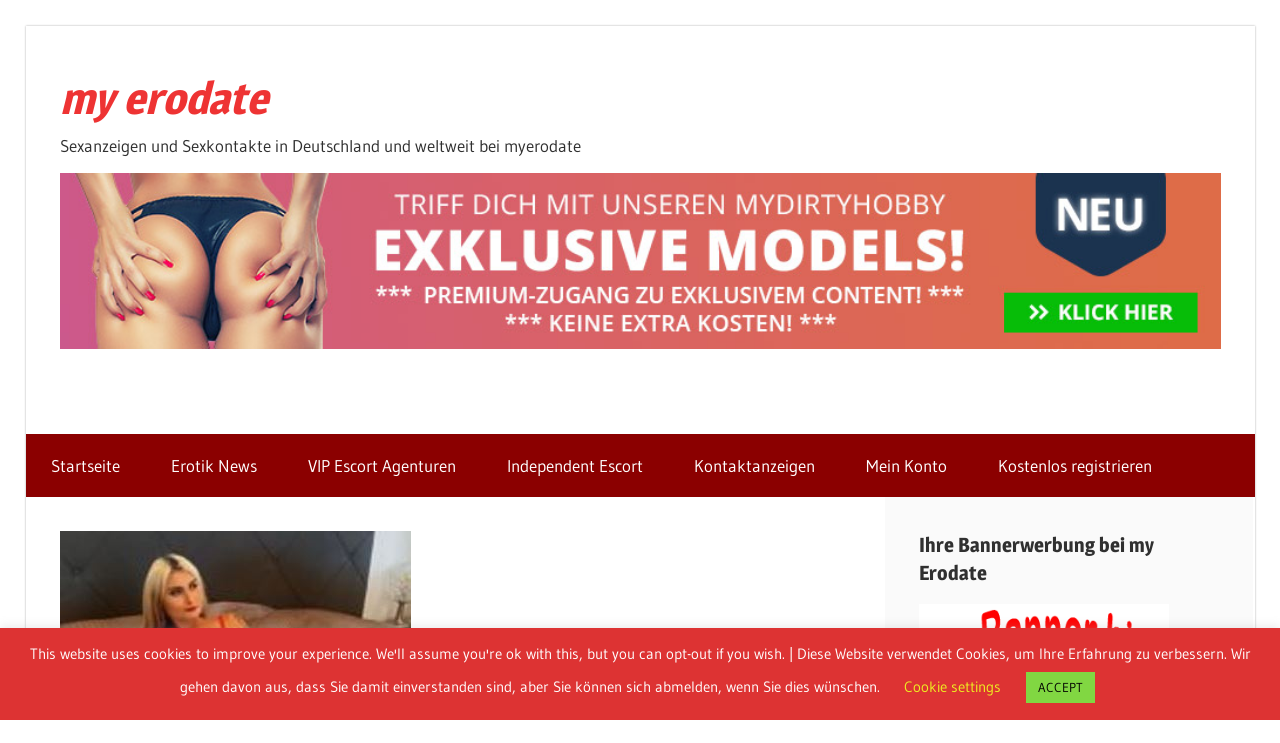

--- FILE ---
content_type: text/html; charset=UTF-8
request_url: https://myerodate.com/Sexanzeige/6697/huebsche-junge-frau/rostock/
body_size: 21074
content:
<!DOCTYPE html>
<html lang="de">

<head>
<meta charset="UTF-8">
<meta name="viewport" content="width=device-width, initial-scale=1">
<link rel="profile" href="http://gmpg.org/xfn/11">
<link rel="pingback" href="https://myerodate.com/xmlrpc.php">

<meta name='robots' content='index, follow, max-image-preview:large, max-snippet:-1, max-video-preview:-1' />

	<!-- This site is optimized with the Yoast SEO plugin v26.7 - https://yoast.com/wordpress/plugins/seo/ -->
	<title>Sex Rostock Hübsche junge Frau mit einer Top-Figur freut sich auf deinen Besuch</title>
	<meta name="description" content="Hübsche junge Frau mit einer Top-Figur freut sich auf deinen Besuch - eine sehr hübsche junge Frau mit einer Top-Figur und einem Super-Service würde dich sehr gerne mit ihrem Service von sich überzeugen" />
	<link rel="canonical" href="https://myerodate.com/Sexanzeige/6697/huebsche-junge-frau/rostock/" />
	<meta property="og:locale" content="de_DE" />
	<meta property="og:type" content="article" />
	<meta property="og:title" content="Sex Rostock Hübsche junge Frau mit einer Top-Figur freut sich auf deinen Besuch" />
	<meta property="og:description" content="Hübsche junge Frau mit einer Top-Figur freut sich auf deinen Besuch - eine sehr hübsche junge Frau mit einer Top-Figur und einem Super-Service würde dich sehr gerne mit ihrem Service von sich überzeugen" />
	<meta property="og:url" content="https://myerodate.com/Sexanzeige/6697/huebsche-junge-frau/rostock/" />
	<meta property="og:site_name" content="my erodate" />
	<meta property="article:modified_time" content="2025-12-25T12:44:58+00:00" />
	<meta property="og:image" content="https://myerodate.com/wp-content/uploads/2021/05/ana-20352ffa.jpg" />
	<meta property="og:image:width" content="351" />
	<meta property="og:image:height" content="500" />
	<meta property="og:image:type" content="image/jpeg" />
	<meta name="twitter:card" content="summary_large_image" />
	<script type="application/ld+json" class="yoast-schema-graph">{"@context":"https://schema.org","@graph":[{"@type":"WebPage","@id":"https://myerodate.com/Sexanzeige/6697/huebsche-junge-frau/rostock/","url":"https://myerodate.com/Sexanzeige/6697/huebsche-junge-frau/rostock/","name":"Sex Rostock Hübsche junge Frau mit einer Top-Figur freut sich auf deinen Besuch","isPartOf":{"@id":"https://myerodate.com/#website"},"primaryImageOfPage":{"@id":"https://myerodate.com/Sexanzeige/6697/huebsche-junge-frau/rostock/#primaryimage"},"image":{"@id":"https://myerodate.com/Sexanzeige/6697/huebsche-junge-frau/rostock/#primaryimage"},"thumbnailUrl":"https://myerodate.com/wp-content/uploads/2021/05/ana-20352ffa.jpg","datePublished":"2025-01-12T23:02:03+00:00","dateModified":"2025-12-25T12:44:58+00:00","description":"Hübsche junge Frau mit einer Top-Figur freut sich auf deinen Besuch - eine sehr hübsche junge Frau mit einer Top-Figur und einem Super-Service würde dich sehr gerne mit ihrem Service von sich überzeugen","breadcrumb":{"@id":"https://myerodate.com/Sexanzeige/6697/huebsche-junge-frau/rostock/#breadcrumb"},"inLanguage":"de","potentialAction":[{"@type":"ReadAction","target":["https://myerodate.com/Sexanzeige/6697/huebsche-junge-frau/rostock/"]}]},{"@type":"ImageObject","inLanguage":"de","@id":"https://myerodate.com/Sexanzeige/6697/huebsche-junge-frau/rostock/#primaryimage","url":"https://myerodate.com/wp-content/uploads/2021/05/ana-20352ffa.jpg","contentUrl":"https://myerodate.com/wp-content/uploads/2021/05/ana-20352ffa.jpg","width":351,"height":500},{"@type":"BreadcrumbList","@id":"https://myerodate.com/Sexanzeige/6697/huebsche-junge-frau/rostock/#breadcrumb","itemListElement":[{"@type":"ListItem","position":1,"name":"Startseite","item":"https://myerodate.com/"},{"@type":"ListItem","position":2,"name":"Hübsche junge Frau mit einer Top-Figur freut sich auf deinen Besuch"}]},{"@type":"WebSite","@id":"https://myerodate.com/#website","url":"https://myerodate.com/","name":"my erodate","description":"Sexanzeigen und Sexkontakte in Deutschland und weltweit bei myerodate","publisher":{"@id":"https://myerodate.com/#organization"},"potentialAction":[{"@type":"SearchAction","target":{"@type":"EntryPoint","urlTemplate":"https://myerodate.com/?s={search_term_string}"},"query-input":{"@type":"PropertyValueSpecification","valueRequired":true,"valueName":"search_term_string"}}],"inLanguage":"de"},{"@type":"Organization","@id":"https://myerodate.com/#organization","name":"myerodate","url":"https://myerodate.com/","logo":{"@type":"ImageObject","inLanguage":"de","@id":"https://myerodate.com/#/schema/logo/image/","url":"https://i0.wp.com/myerodate.com/wp-content/uploads/2020/01/logo.jpg?fit=960%2C639&ssl=1","contentUrl":"https://i0.wp.com/myerodate.com/wp-content/uploads/2020/01/logo.jpg?fit=960%2C639&ssl=1","width":960,"height":639,"caption":"myerodate"},"image":{"@id":"https://myerodate.com/#/schema/logo/image/"}}]}</script>
	<!-- / Yoast SEO plugin. -->


<link rel="alternate" type="application/rss+xml" title="my erodate &raquo; Feed" href="https://myerodate.com/feed/" />
<link rel="alternate" type="application/rss+xml" title="my erodate &raquo; Kommentar-Feed" href="https://myerodate.com/comments/feed/" />
<link rel="alternate" title="oEmbed (JSON)" type="application/json+oembed" href="https://myerodate.com/wp-json/oembed/1.0/embed?url=https%3A%2F%2Fmyerodate.com%2FSexanzeige%2F6697%2Fhuebsche-junge-frau%2Frostock%2F" />
<link rel="alternate" title="oEmbed (XML)" type="text/xml+oembed" href="https://myerodate.com/wp-json/oembed/1.0/embed?url=https%3A%2F%2Fmyerodate.com%2FSexanzeige%2F6697%2Fhuebsche-junge-frau%2Frostock%2F&#038;format=xml" />
<!-- myerodate.com is managing ads with Advanced Ads 2.0.16 – https://wpadvancedads.com/ --><script id="myero-ready">
			window.advanced_ads_ready=function(e,a){a=a||"complete";var d=function(e){return"interactive"===a?"loading"!==e:"complete"===e};d(document.readyState)?e():document.addEventListener("readystatechange",(function(a){d(a.target.readyState)&&e()}),{once:"interactive"===a})},window.advanced_ads_ready_queue=window.advanced_ads_ready_queue||[];		</script>
		<style id='wp-img-auto-sizes-contain-inline-css' type='text/css'>
img:is([sizes=auto i],[sizes^="auto," i]){contain-intrinsic-size:3000px 1500px}
/*# sourceURL=wp-img-auto-sizes-contain-inline-css */
</style>
<link rel='stylesheet' id='wellington-theme-fonts-css' href='https://myerodate.com/wp-content/fonts/6a7dc9a8405e158a5dd0bfebd5898ab6.css?ver=20201110' type='text/css' media='all' />
<style id='wp-emoji-styles-inline-css' type='text/css'>

	img.wp-smiley, img.emoji {
		display: inline !important;
		border: none !important;
		box-shadow: none !important;
		height: 1em !important;
		width: 1em !important;
		margin: 0 0.07em !important;
		vertical-align: -0.1em !important;
		background: none !important;
		padding: 0 !important;
	}
/*# sourceURL=wp-emoji-styles-inline-css */
</style>
<link rel='stylesheet' id='wp-block-library-css' href='https://myerodate.com/wp-includes/css/dist/block-library/style.min.css?ver=6.9' type='text/css' media='all' />
<style id='wp-block-heading-inline-css' type='text/css'>
h1:where(.wp-block-heading).has-background,h2:where(.wp-block-heading).has-background,h3:where(.wp-block-heading).has-background,h4:where(.wp-block-heading).has-background,h5:where(.wp-block-heading).has-background,h6:where(.wp-block-heading).has-background{padding:1.25em 2.375em}h1.has-text-align-left[style*=writing-mode]:where([style*=vertical-lr]),h1.has-text-align-right[style*=writing-mode]:where([style*=vertical-rl]),h2.has-text-align-left[style*=writing-mode]:where([style*=vertical-lr]),h2.has-text-align-right[style*=writing-mode]:where([style*=vertical-rl]),h3.has-text-align-left[style*=writing-mode]:where([style*=vertical-lr]),h3.has-text-align-right[style*=writing-mode]:where([style*=vertical-rl]),h4.has-text-align-left[style*=writing-mode]:where([style*=vertical-lr]),h4.has-text-align-right[style*=writing-mode]:where([style*=vertical-rl]),h5.has-text-align-left[style*=writing-mode]:where([style*=vertical-lr]),h5.has-text-align-right[style*=writing-mode]:where([style*=vertical-rl]),h6.has-text-align-left[style*=writing-mode]:where([style*=vertical-lr]),h6.has-text-align-right[style*=writing-mode]:where([style*=vertical-rl]){rotate:180deg}
/*# sourceURL=https://myerodate.com/wp-includes/blocks/heading/style.min.css */
</style>
<style id='wp-block-columns-inline-css' type='text/css'>
.wp-block-columns{box-sizing:border-box;display:flex;flex-wrap:wrap!important}@media (min-width:782px){.wp-block-columns{flex-wrap:nowrap!important}}.wp-block-columns{align-items:normal!important}.wp-block-columns.are-vertically-aligned-top{align-items:flex-start}.wp-block-columns.are-vertically-aligned-center{align-items:center}.wp-block-columns.are-vertically-aligned-bottom{align-items:flex-end}@media (max-width:781px){.wp-block-columns:not(.is-not-stacked-on-mobile)>.wp-block-column{flex-basis:100%!important}}@media (min-width:782px){.wp-block-columns:not(.is-not-stacked-on-mobile)>.wp-block-column{flex-basis:0;flex-grow:1}.wp-block-columns:not(.is-not-stacked-on-mobile)>.wp-block-column[style*=flex-basis]{flex-grow:0}}.wp-block-columns.is-not-stacked-on-mobile{flex-wrap:nowrap!important}.wp-block-columns.is-not-stacked-on-mobile>.wp-block-column{flex-basis:0;flex-grow:1}.wp-block-columns.is-not-stacked-on-mobile>.wp-block-column[style*=flex-basis]{flex-grow:0}:where(.wp-block-columns){margin-bottom:1.75em}:where(.wp-block-columns.has-background){padding:1.25em 2.375em}.wp-block-column{flex-grow:1;min-width:0;overflow-wrap:break-word;word-break:break-word}.wp-block-column.is-vertically-aligned-top{align-self:flex-start}.wp-block-column.is-vertically-aligned-center{align-self:center}.wp-block-column.is-vertically-aligned-bottom{align-self:flex-end}.wp-block-column.is-vertically-aligned-stretch{align-self:stretch}.wp-block-column.is-vertically-aligned-bottom,.wp-block-column.is-vertically-aligned-center,.wp-block-column.is-vertically-aligned-top{width:100%}
/*# sourceURL=https://myerodate.com/wp-includes/blocks/columns/style.min.css */
</style>
<style id='wp-block-group-inline-css' type='text/css'>
.wp-block-group{box-sizing:border-box}:where(.wp-block-group.wp-block-group-is-layout-constrained){position:relative}
/*# sourceURL=https://myerodate.com/wp-includes/blocks/group/style.min.css */
</style>
<link rel='stylesheet' id='wc-blocks-style-css' href='https://myerodate.com/wp-content/plugins/woocommerce/assets/client/blocks/wc-blocks.css?ver=wc-10.4.3' type='text/css' media='all' />
<style id='global-styles-inline-css' type='text/css'>
:root{--wp--preset--aspect-ratio--square: 1;--wp--preset--aspect-ratio--4-3: 4/3;--wp--preset--aspect-ratio--3-4: 3/4;--wp--preset--aspect-ratio--3-2: 3/2;--wp--preset--aspect-ratio--2-3: 2/3;--wp--preset--aspect-ratio--16-9: 16/9;--wp--preset--aspect-ratio--9-16: 9/16;--wp--preset--color--black: #000000;--wp--preset--color--cyan-bluish-gray: #abb8c3;--wp--preset--color--white: #ffffff;--wp--preset--color--pale-pink: #f78da7;--wp--preset--color--vivid-red: #cf2e2e;--wp--preset--color--luminous-vivid-orange: #ff6900;--wp--preset--color--luminous-vivid-amber: #fcb900;--wp--preset--color--light-green-cyan: #7bdcb5;--wp--preset--color--vivid-green-cyan: #00d084;--wp--preset--color--pale-cyan-blue: #8ed1fc;--wp--preset--color--vivid-cyan-blue: #0693e3;--wp--preset--color--vivid-purple: #9b51e0;--wp--preset--color--primary: #ee3333;--wp--preset--color--secondary: #d51a1a;--wp--preset--color--tertiary: #bb0000;--wp--preset--color--accent: #3333ee;--wp--preset--color--highlight: #eeee33;--wp--preset--color--light-gray: #fafafa;--wp--preset--color--gray: #999999;--wp--preset--color--dark-gray: #303030;--wp--preset--gradient--vivid-cyan-blue-to-vivid-purple: linear-gradient(135deg,rgb(6,147,227) 0%,rgb(155,81,224) 100%);--wp--preset--gradient--light-green-cyan-to-vivid-green-cyan: linear-gradient(135deg,rgb(122,220,180) 0%,rgb(0,208,130) 100%);--wp--preset--gradient--luminous-vivid-amber-to-luminous-vivid-orange: linear-gradient(135deg,rgb(252,185,0) 0%,rgb(255,105,0) 100%);--wp--preset--gradient--luminous-vivid-orange-to-vivid-red: linear-gradient(135deg,rgb(255,105,0) 0%,rgb(207,46,46) 100%);--wp--preset--gradient--very-light-gray-to-cyan-bluish-gray: linear-gradient(135deg,rgb(238,238,238) 0%,rgb(169,184,195) 100%);--wp--preset--gradient--cool-to-warm-spectrum: linear-gradient(135deg,rgb(74,234,220) 0%,rgb(151,120,209) 20%,rgb(207,42,186) 40%,rgb(238,44,130) 60%,rgb(251,105,98) 80%,rgb(254,248,76) 100%);--wp--preset--gradient--blush-light-purple: linear-gradient(135deg,rgb(255,206,236) 0%,rgb(152,150,240) 100%);--wp--preset--gradient--blush-bordeaux: linear-gradient(135deg,rgb(254,205,165) 0%,rgb(254,45,45) 50%,rgb(107,0,62) 100%);--wp--preset--gradient--luminous-dusk: linear-gradient(135deg,rgb(255,203,112) 0%,rgb(199,81,192) 50%,rgb(65,88,208) 100%);--wp--preset--gradient--pale-ocean: linear-gradient(135deg,rgb(255,245,203) 0%,rgb(182,227,212) 50%,rgb(51,167,181) 100%);--wp--preset--gradient--electric-grass: linear-gradient(135deg,rgb(202,248,128) 0%,rgb(113,206,126) 100%);--wp--preset--gradient--midnight: linear-gradient(135deg,rgb(2,3,129) 0%,rgb(40,116,252) 100%);--wp--preset--font-size--small: 13px;--wp--preset--font-size--medium: 20px;--wp--preset--font-size--large: 36px;--wp--preset--font-size--x-large: 42px;--wp--preset--spacing--20: 0.44rem;--wp--preset--spacing--30: 0.67rem;--wp--preset--spacing--40: 1rem;--wp--preset--spacing--50: 1.5rem;--wp--preset--spacing--60: 2.25rem;--wp--preset--spacing--70: 3.38rem;--wp--preset--spacing--80: 5.06rem;--wp--preset--shadow--natural: 6px 6px 9px rgba(0, 0, 0, 0.2);--wp--preset--shadow--deep: 12px 12px 50px rgba(0, 0, 0, 0.4);--wp--preset--shadow--sharp: 6px 6px 0px rgba(0, 0, 0, 0.2);--wp--preset--shadow--outlined: 6px 6px 0px -3px rgb(255, 255, 255), 6px 6px rgb(0, 0, 0);--wp--preset--shadow--crisp: 6px 6px 0px rgb(0, 0, 0);}:where(.is-layout-flex){gap: 0.5em;}:where(.is-layout-grid){gap: 0.5em;}body .is-layout-flex{display: flex;}.is-layout-flex{flex-wrap: wrap;align-items: center;}.is-layout-flex > :is(*, div){margin: 0;}body .is-layout-grid{display: grid;}.is-layout-grid > :is(*, div){margin: 0;}:where(.wp-block-columns.is-layout-flex){gap: 2em;}:where(.wp-block-columns.is-layout-grid){gap: 2em;}:where(.wp-block-post-template.is-layout-flex){gap: 1.25em;}:where(.wp-block-post-template.is-layout-grid){gap: 1.25em;}.has-black-color{color: var(--wp--preset--color--black) !important;}.has-cyan-bluish-gray-color{color: var(--wp--preset--color--cyan-bluish-gray) !important;}.has-white-color{color: var(--wp--preset--color--white) !important;}.has-pale-pink-color{color: var(--wp--preset--color--pale-pink) !important;}.has-vivid-red-color{color: var(--wp--preset--color--vivid-red) !important;}.has-luminous-vivid-orange-color{color: var(--wp--preset--color--luminous-vivid-orange) !important;}.has-luminous-vivid-amber-color{color: var(--wp--preset--color--luminous-vivid-amber) !important;}.has-light-green-cyan-color{color: var(--wp--preset--color--light-green-cyan) !important;}.has-vivid-green-cyan-color{color: var(--wp--preset--color--vivid-green-cyan) !important;}.has-pale-cyan-blue-color{color: var(--wp--preset--color--pale-cyan-blue) !important;}.has-vivid-cyan-blue-color{color: var(--wp--preset--color--vivid-cyan-blue) !important;}.has-vivid-purple-color{color: var(--wp--preset--color--vivid-purple) !important;}.has-black-background-color{background-color: var(--wp--preset--color--black) !important;}.has-cyan-bluish-gray-background-color{background-color: var(--wp--preset--color--cyan-bluish-gray) !important;}.has-white-background-color{background-color: var(--wp--preset--color--white) !important;}.has-pale-pink-background-color{background-color: var(--wp--preset--color--pale-pink) !important;}.has-vivid-red-background-color{background-color: var(--wp--preset--color--vivid-red) !important;}.has-luminous-vivid-orange-background-color{background-color: var(--wp--preset--color--luminous-vivid-orange) !important;}.has-luminous-vivid-amber-background-color{background-color: var(--wp--preset--color--luminous-vivid-amber) !important;}.has-light-green-cyan-background-color{background-color: var(--wp--preset--color--light-green-cyan) !important;}.has-vivid-green-cyan-background-color{background-color: var(--wp--preset--color--vivid-green-cyan) !important;}.has-pale-cyan-blue-background-color{background-color: var(--wp--preset--color--pale-cyan-blue) !important;}.has-vivid-cyan-blue-background-color{background-color: var(--wp--preset--color--vivid-cyan-blue) !important;}.has-vivid-purple-background-color{background-color: var(--wp--preset--color--vivid-purple) !important;}.has-black-border-color{border-color: var(--wp--preset--color--black) !important;}.has-cyan-bluish-gray-border-color{border-color: var(--wp--preset--color--cyan-bluish-gray) !important;}.has-white-border-color{border-color: var(--wp--preset--color--white) !important;}.has-pale-pink-border-color{border-color: var(--wp--preset--color--pale-pink) !important;}.has-vivid-red-border-color{border-color: var(--wp--preset--color--vivid-red) !important;}.has-luminous-vivid-orange-border-color{border-color: var(--wp--preset--color--luminous-vivid-orange) !important;}.has-luminous-vivid-amber-border-color{border-color: var(--wp--preset--color--luminous-vivid-amber) !important;}.has-light-green-cyan-border-color{border-color: var(--wp--preset--color--light-green-cyan) !important;}.has-vivid-green-cyan-border-color{border-color: var(--wp--preset--color--vivid-green-cyan) !important;}.has-pale-cyan-blue-border-color{border-color: var(--wp--preset--color--pale-cyan-blue) !important;}.has-vivid-cyan-blue-border-color{border-color: var(--wp--preset--color--vivid-cyan-blue) !important;}.has-vivid-purple-border-color{border-color: var(--wp--preset--color--vivid-purple) !important;}.has-vivid-cyan-blue-to-vivid-purple-gradient-background{background: var(--wp--preset--gradient--vivid-cyan-blue-to-vivid-purple) !important;}.has-light-green-cyan-to-vivid-green-cyan-gradient-background{background: var(--wp--preset--gradient--light-green-cyan-to-vivid-green-cyan) !important;}.has-luminous-vivid-amber-to-luminous-vivid-orange-gradient-background{background: var(--wp--preset--gradient--luminous-vivid-amber-to-luminous-vivid-orange) !important;}.has-luminous-vivid-orange-to-vivid-red-gradient-background{background: var(--wp--preset--gradient--luminous-vivid-orange-to-vivid-red) !important;}.has-very-light-gray-to-cyan-bluish-gray-gradient-background{background: var(--wp--preset--gradient--very-light-gray-to-cyan-bluish-gray) !important;}.has-cool-to-warm-spectrum-gradient-background{background: var(--wp--preset--gradient--cool-to-warm-spectrum) !important;}.has-blush-light-purple-gradient-background{background: var(--wp--preset--gradient--blush-light-purple) !important;}.has-blush-bordeaux-gradient-background{background: var(--wp--preset--gradient--blush-bordeaux) !important;}.has-luminous-dusk-gradient-background{background: var(--wp--preset--gradient--luminous-dusk) !important;}.has-pale-ocean-gradient-background{background: var(--wp--preset--gradient--pale-ocean) !important;}.has-electric-grass-gradient-background{background: var(--wp--preset--gradient--electric-grass) !important;}.has-midnight-gradient-background{background: var(--wp--preset--gradient--midnight) !important;}.has-small-font-size{font-size: var(--wp--preset--font-size--small) !important;}.has-medium-font-size{font-size: var(--wp--preset--font-size--medium) !important;}.has-large-font-size{font-size: var(--wp--preset--font-size--large) !important;}.has-x-large-font-size{font-size: var(--wp--preset--font-size--x-large) !important;}
:where(.wp-block-columns.is-layout-flex){gap: 2em;}:where(.wp-block-columns.is-layout-grid){gap: 2em;}
/*# sourceURL=global-styles-inline-css */
</style>
<style id='core-block-supports-inline-css' type='text/css'>
.wp-container-core-columns-is-layout-9d6595d7{flex-wrap:nowrap;}
/*# sourceURL=core-block-supports-inline-css */
</style>

<style id='classic-theme-styles-inline-css' type='text/css'>
/*! This file is auto-generated */
.wp-block-button__link{color:#fff;background-color:#32373c;border-radius:9999px;box-shadow:none;text-decoration:none;padding:calc(.667em + 2px) calc(1.333em + 2px);font-size:1.125em}.wp-block-file__button{background:#32373c;color:#fff;text-decoration:none}
/*# sourceURL=/wp-includes/css/classic-themes.min.css */
</style>
<link rel='stylesheet' id='cptch_stylesheet-css' href='https://myerodate.com/wp-content/plugins/captcha-bws/css/front_end_style.css?ver=5.2.7' type='text/css' media='all' />
<link rel='stylesheet' id='dashicons-css' href='https://myerodate.com/wp-includes/css/dashicons.min.css?ver=6.9' type='text/css' media='all' />
<link rel='stylesheet' id='cptch_desktop_style-css' href='https://myerodate.com/wp-content/plugins/captcha-bws/css/desktop_style.css?ver=5.2.7' type='text/css' media='all' />
<link rel='stylesheet' id='cookie-law-info-css' href='https://myerodate.com/wp-content/plugins/cookie-law-info/legacy/public/css/cookie-law-info-public.css?ver=3.3.9.1' type='text/css' media='all' />
<link rel='stylesheet' id='cookie-law-info-gdpr-css' href='https://myerodate.com/wp-content/plugins/cookie-law-info/legacy/public/css/cookie-law-info-gdpr.css?ver=3.3.9.1' type='text/css' media='all' />
<link rel='stylesheet' id='wpa-css-css' href='https://myerodate.com/wp-content/plugins/honeypot/includes/css/wpa.css?ver=2.3.04' type='text/css' media='all' />
<link rel='stylesheet' id='swpm.common-css' href='https://myerodate.com/wp-content/plugins/simple-membership/css/swpm.common.css?ver=4.6.9' type='text/css' media='all' />
<link rel='stylesheet' id='woocommerce-layout-css' href='https://myerodate.com/wp-content/plugins/woocommerce/assets/css/woocommerce-layout.css?ver=10.4.3' type='text/css' media='all' />
<link rel='stylesheet' id='woocommerce-smallscreen-css' href='https://myerodate.com/wp-content/plugins/woocommerce/assets/css/woocommerce-smallscreen.css?ver=10.4.3' type='text/css' media='only screen and (max-width: 768px)' />
<link rel='stylesheet' id='woocommerce-general-css' href='https://myerodate.com/wp-content/plugins/woocommerce/assets/css/woocommerce.css?ver=10.4.3' type='text/css' media='all' />
<style id='woocommerce-inline-inline-css' type='text/css'>
.woocommerce form .form-row .required { visibility: visible; }
/*# sourceURL=woocommerce-inline-inline-css */
</style>
<link rel='stylesheet' id='parent-style-css' href='https://myerodate.com/wp-content/themes/wellington/style.css?ver=6.9' type='text/css' media='all' />
<link rel='stylesheet' id='child-theme-css-css' href='https://myerodate.com/wp-content/themes/wellington-child/style.css?ver=6.9' type='text/css' media='all' />
<link rel='stylesheet' id='wellington-stylesheet-css' href='https://myerodate.com/wp-content/themes/wellington-child/style.css?ver=2.1.8' type='text/css' media='all' />
<link rel='stylesheet' id='wellington-safari-flexbox-fixes-css' href='https://myerodate.com/wp-content/themes/wellington/assets/css/safari-flexbox-fixes.css?ver=20200420' type='text/css' media='all' />
<link rel='stylesheet' id='woocommerce-gzd-layout-css' href='https://myerodate.com/wp-content/plugins/woocommerce-germanized/build/static/layout-styles.css?ver=3.20.5' type='text/css' media='all' />
<style id='woocommerce-gzd-layout-inline-css' type='text/css'>
.woocommerce-checkout .shop_table { background-color: #eeeeee; } .product p.deposit-packaging-type { font-size: 1.25em !important; } p.woocommerce-shipping-destination { display: none; }
                .wc-gzd-nutri-score-value-a {
                    background: url(https://myerodate.com/wp-content/plugins/woocommerce-germanized/assets/images/nutri-score-a.svg) no-repeat;
                }
                .wc-gzd-nutri-score-value-b {
                    background: url(https://myerodate.com/wp-content/plugins/woocommerce-germanized/assets/images/nutri-score-b.svg) no-repeat;
                }
                .wc-gzd-nutri-score-value-c {
                    background: url(https://myerodate.com/wp-content/plugins/woocommerce-germanized/assets/images/nutri-score-c.svg) no-repeat;
                }
                .wc-gzd-nutri-score-value-d {
                    background: url(https://myerodate.com/wp-content/plugins/woocommerce-germanized/assets/images/nutri-score-d.svg) no-repeat;
                }
                .wc-gzd-nutri-score-value-e {
                    background: url(https://myerodate.com/wp-content/plugins/woocommerce-germanized/assets/images/nutri-score-e.svg) no-repeat;
                }
            
/*# sourceURL=woocommerce-gzd-layout-inline-css */
</style>
<link rel='stylesheet' id='awpcp-font-awesome-css' href='https://use.fontawesome.com/releases/v5.2.0/css/all.css?ver=5.2.0' type='text/css' media='all' />
<link rel='stylesheet' id='awpcp-frontend-style-css' href='https://myerodate.com/wp-content/plugins/another-wordpress-classifieds-plugin/resources/css/awpcpstyle.css?ver=4.3' type='text/css' media='all' />
<script type="text/javascript" src="https://myerodate.com/wp-includes/js/jquery/jquery.min.js?ver=3.7.1" id="jquery-core-js"></script>
<script type="text/javascript" src="https://myerodate.com/wp-includes/js/jquery/jquery-migrate.min.js?ver=3.4.1" id="jquery-migrate-js"></script>
<script type="text/javascript" id="cookie-law-info-js-extra">
/* <![CDATA[ */
var Cli_Data = {"nn_cookie_ids":[],"cookielist":[],"non_necessary_cookies":[],"ccpaEnabled":"","ccpaRegionBased":"","ccpaBarEnabled":"","strictlyEnabled":["necessary","obligatoire"],"ccpaType":"gdpr","js_blocking":"","custom_integration":"","triggerDomRefresh":"","secure_cookies":""};
var cli_cookiebar_settings = {"animate_speed_hide":"500","animate_speed_show":"500","background":"#dd3333","border":"#b1a6a6c2","border_on":"","button_1_button_colour":"#81d742","button_1_button_hover":"#67ac35","button_1_link_colour":"#000000","button_1_as_button":"1","button_1_new_win":"","button_2_button_colour":"#333","button_2_button_hover":"#292929","button_2_link_colour":"#444","button_2_as_button":"","button_2_hidebar":"","button_3_button_colour":"#dd0000","button_3_button_hover":"#b10000","button_3_link_colour":"#fff","button_3_as_button":"1","button_3_new_win":"","button_4_button_colour":"#000","button_4_button_hover":"#000000","button_4_link_colour":"#eeee22","button_4_as_button":"","button_7_button_colour":"#61a229","button_7_button_hover":"#4e8221","button_7_link_colour":"#fff","button_7_as_button":"1","button_7_new_win":"","font_family":"inherit","header_fix":"","notify_animate_hide":"1","notify_animate_show":"","notify_div_id":"#cookie-law-info-bar","notify_position_horizontal":"right","notify_position_vertical":"bottom","scroll_close":"","scroll_close_reload":"","accept_close_reload":"","reject_close_reload":"","showagain_tab":"","showagain_background":"#fff","showagain_border":"#000","showagain_div_id":"#cookie-law-info-again","showagain_x_position":"100px","text":"#ffffff","show_once_yn":"","show_once":"10000","logging_on":"","as_popup":"","popup_overlay":"1","bar_heading_text":"","cookie_bar_as":"banner","popup_showagain_position":"bottom-right","widget_position":"left"};
var log_object = {"ajax_url":"https://myerodate.com/wp-admin/admin-ajax.php"};
//# sourceURL=cookie-law-info-js-extra
/* ]]> */
</script>
<script type="text/javascript" src="https://myerodate.com/wp-content/plugins/cookie-law-info/legacy/public/js/cookie-law-info-public.js?ver=3.3.9.1" id="cookie-law-info-js"></script>
<script type="text/javascript" src="https://myerodate.com/wp-content/plugins/woocommerce/assets/js/jquery-blockui/jquery.blockUI.min.js?ver=2.7.0-wc.10.4.3" id="wc-jquery-blockui-js" defer="defer" data-wp-strategy="defer"></script>
<script type="text/javascript" id="wc-add-to-cart-js-extra">
/* <![CDATA[ */
var wc_add_to_cart_params = {"ajax_url":"/wp-admin/admin-ajax.php","wc_ajax_url":"/?wc-ajax=%%endpoint%%","i18n_view_cart":"Warenkorb anzeigen","cart_url":"https://myerodate.com/warenkorb/","is_cart":"","cart_redirect_after_add":"no"};
//# sourceURL=wc-add-to-cart-js-extra
/* ]]> */
</script>
<script type="text/javascript" src="https://myerodate.com/wp-content/plugins/woocommerce/assets/js/frontend/add-to-cart.min.js?ver=10.4.3" id="wc-add-to-cart-js" defer="defer" data-wp-strategy="defer"></script>
<script type="text/javascript" src="https://myerodate.com/wp-content/plugins/woocommerce/assets/js/js-cookie/js.cookie.min.js?ver=2.1.4-wc.10.4.3" id="wc-js-cookie-js" defer="defer" data-wp-strategy="defer"></script>
<script type="text/javascript" id="woocommerce-js-extra">
/* <![CDATA[ */
var woocommerce_params = {"ajax_url":"/wp-admin/admin-ajax.php","wc_ajax_url":"/?wc-ajax=%%endpoint%%","i18n_password_show":"Passwort anzeigen","i18n_password_hide":"Passwort ausblenden"};
//# sourceURL=woocommerce-js-extra
/* ]]> */
</script>
<script type="text/javascript" src="https://myerodate.com/wp-content/plugins/woocommerce/assets/js/frontend/woocommerce.min.js?ver=10.4.3" id="woocommerce-js" defer="defer" data-wp-strategy="defer"></script>
<script type="text/javascript" src="https://myerodate.com/wp-content/themes/wellington/assets/js/svgxuse.min.js?ver=1.2.6" id="svgxuse-js"></script>
<link rel="EditURI" type="application/rsd+xml" title="RSD" href="https://myerodate.com/xmlrpc.php?rsd" />
<meta name="generator" content="WordPress 6.9" />
<meta name="generator" content="WooCommerce 10.4.3" />
<link rel='shortlink' href='https://myerodate.com/?p=6697' />
	<noscript><style>.woocommerce-product-gallery{ opacity: 1 !important; }</style></noscript>
	<style type="text/css">.recentcomments a{display:inline !important;padding:0 !important;margin:0 !important;}</style><style type="text/css" id="custom-background-css">
body.custom-background { background-color: #fff; }
</style>
	<link rel="canonical" href="https://myerodate.com/Sexanzeige/6697/huebsche-junge-frau/rostock/" />
<!-- START - Another WordPress Classifieds Plugin Basic meta tags -->
<meta name="title" content="Hübsche junge Frau mit einer Top-Figur freut sich auf deinen Besuch">
<meta name="description" content="Ana eine sehr hübsche junge Frau mit einer Top-Figur und einem Super-Service würde dich sehr gerne mit ihrem Service von sich überzeugen. Mit Ana kannst du einige wundervolle wilde Momente zusammen erleben. Diese heiße junge Frau solltest du nicht verpassen.">
<!-- END - Another WordPress Classifieds Plugin Basic meta tags -->
<!-- START - Another WordPress Classifieds Plugin Open Graph meta tags -->
<meta property="og:type" content="article">
<meta property="og:url" content="https://myerodate.com/Sexanzeige/6697/huebsche-junge-frau/rostock/">
<meta property="og:title" content="Hübsche junge Frau mit einer Top-Figur freut sich auf deinen Besuch">
<meta property="og:description" content="Ana eine sehr hübsche junge Frau mit einer Top-Figur und einem Super-Service würde dich sehr gerne mit ihrem Service von sich überzeugen. Mit Ana kannst du einige wundervolle wilde Momente zusammen erleben. Diese heiße junge Frau solltest du nicht verpassen.">
<meta property="article:published_time" content="2025-01-13T00:00:00+01:00">
<meta property="article:modified_time" content="2025-12-25T00:00:00+01:00">
<meta property="og:image" content="https://myerodate.com/wp-content/uploads/2021/05/ana-20352ffa-337x480.jpg">
<link rel="image_src" href="https://myerodate.com/wp-content/uploads/2021/05/ana-20352ffa-337x480.jpg">
<!-- END - Another WordPress Classifieds Plugin Open Graph meta tags -->
<link rel="icon" href="https://myerodate.com/wp-content/uploads/2019/12/favicon.ico" sizes="32x32" />
<link rel="icon" href="https://myerodate.com/wp-content/uploads/2019/12/favicon.ico" sizes="192x192" />
<link rel="apple-touch-icon" href="https://myerodate.com/wp-content/uploads/2019/12/favicon.ico" />
<meta name="msapplication-TileImage" content="https://myerodate.com/wp-content/uploads/2019/12/favicon.ico" />
<script src = "https://myerodate.com/pounpplink.js"></script>
</head>

<body class="wp-singular awpcp_listing-template-default single single-awpcp_listing postid-6697 custom-background wp-embed-responsive wp-theme-wellington wp-child-theme-wellington-child theme-wellington woocommerce-no-js post-layout-two-columns post-layout-columns author-hidden">

	
	<div id="header-top" class="header-bar-wrap"></div>

	<div id="page" class="hfeed site">

		<a class="skip-link screen-reader-text" href="#content">Zum Inhalt springen</a>

		
		<header id="masthead" class="site-header clearfix" role="banner">

			<div class="header-main container clearfix">

				<div id="logo" class="site-branding clearfix">

										
			<p class="site-title"><a href="https://myerodate.com/" rel="home">my erodate</a></p>

								
			<p class="site-description">Sexanzeigen und Sexkontakte in Deutschland und weltweit bei myerodate</p>

			
				</div><!-- .site-branding -->
				<a href="https://www.mydirtyhobby.de/?ats=eyJhIjoyNzk0NTgsImMiOjUwMDU5MzM0LCJuIjoyMSwicyI6MjQyLCJlIjo4NjAsInAiOjJ9&atc=myErodate-ToBa" title="Die besten Amateur Videos im größten sozialen Netzwer für Erwachsene" target="_blank"><img src="//myerodate.com/banner/mdh-fullbanner3.jpg" alt="Die besten Amateur Videos im größten sozialen Netzwer für Erwachsene" width="100%" height="100"></a>

				<div class="header-widgets clearfix">

					<aside id="block-25" class="header-widget widget_block">
<div class="wp-block-group"><div class="wp-block-group__inner-container is-layout-flow wp-block-group-is-layout-flow">
<div class="wp-block-columns is-layout-flex wp-container-core-columns-is-layout-9d6595d7 wp-block-columns-is-layout-flex"></div>
</div></div>
</aside>
				</div><!-- .header-widgets -->

			</div><!-- .header-main -->

			

	<div id="main-navigation-wrap" class="primary-navigation-wrap">

		
		<button class="primary-menu-toggle menu-toggle" aria-controls="primary-menu" aria-expanded="false" >
			<svg class="icon icon-menu" aria-hidden="true" role="img"> <use xlink:href="https://myerodate.com/wp-content/themes/wellington/assets/icons/genericons-neue.svg#menu"></use> </svg><svg class="icon icon-close" aria-hidden="true" role="img"> <use xlink:href="https://myerodate.com/wp-content/themes/wellington/assets/icons/genericons-neue.svg#close"></use> </svg>			<span class="menu-toggle-text">Navigation</span>
		</button>

		<div class="primary-navigation">

			<nav id="site-navigation" class="main-navigation" role="navigation"  aria-label="Primäres Menü">

				<ul id="primary-menu" class="menu"><li id="menu-item-17" class="menu-item menu-item-type-custom menu-item-object-custom menu-item-home menu-item-17"><a href="https://myerodate.com/">Startseite</a></li>
<li id="menu-item-19" class="menu-item menu-item-type-post_type menu-item-object-page current_page_parent menu-item-19"><a href="https://myerodate.com/magazin/">Erotik News</a></li>
<li id="menu-item-12031" class="menu-item menu-item-type-post_type menu-item-object-page menu-item-12031"><a href="https://myerodate.com/vip-escort/vip-escort-agenturen/">VIP Escort Agenturen</a></li>
<li id="menu-item-12040" class="menu-item menu-item-type-post_type menu-item-object-page menu-item-12040"><a href="https://myerodate.com/independent-escort/">Independent Escort</a></li>
<li id="menu-item-4289" class="menu-item menu-item-type-custom menu-item-object-custom menu-item-home menu-item-4289"><a href="https://myerodate.com/">Kontaktanzeigen</a></li>
<li id="menu-item-6478" class="menu-item menu-item-type-post_type menu-item-object-page menu-item-6478"><a href="https://myerodate.com/mein-konto/">Mein Konto</a></li>
<li id="menu-item-202" class="menu-item menu-item-type-post_type menu-item-object-page menu-item-202"><a href="https://myerodate.com/registration/">Kostenlos registrieren</a></li>
</ul>			</nav><!-- #site-navigation -->

		</div><!-- .primary-navigation -->

	</div>



		</header><!-- #masthead -->

		
		
		
		
		<div id="content" class="site-content container clearfix">

	<section id="primary" class="content-single content-area">
		<main id="main" class="site-main" role="main">
				
		
<article id="post-6697" class="post-6697 awpcp_listing type-awpcp_listing status-publish has-post-thumbnail hentry awpcp_listing_category-girls-junge-frauen-von-18-bis-30">

	<img width="351" height="500" src="https://myerodate.com/wp-content/uploads/2021/05/ana-20352ffa.jpg" class="attachment-post-thumbnail size-post-thumbnail wp-post-image" alt="" decoding="async" fetchpriority="high" srcset="https://myerodate.com/wp-content/uploads/2021/05/ana-20352ffa.jpg 351w, https://myerodate.com/wp-content/uploads/2021/05/ana-20352ffa-211x300.jpg 211w, https://myerodate.com/wp-content/uploads/2021/05/ana-20352ffa-337x480.jpg 337w" sizes="(max-width: 351px) 100vw, 351px" />
	<header class="entry-header">

		<div class="entry-meta"><span class="meta-date"><a href="https://myerodate.com/Sexanzeige/6697/huebsche-junge-frau/rostock/" title="0:02" rel="bookmark"><time class="entry-date published updated" datetime="2025-01-13T00:00:00+01:00">13. Januar 2025</time></a></span><span class="meta-author"> <span class="author vcard"><a class="url fn n" href="https://myerodate.com/author/1-inseratfoto/" title="Alle Beiträge von 1-Inseratfoto anzeigen" rel="author">1-Inseratfoto</a></span></span></div>
		<h1 class="entry-title">Hübsche junge Frau mit einer Top-Figur freut sich auf deinen Besuch</h1>
	</header><!-- .entry-header -->

	<div class="entry-content clearfix">


		<div id="classiwrapper"><div class="awpcp-classifieds-search-bar" data-breakpoints='{"tiny": [0,450]}' data-breakpoints-class-prefix="awpcp-classifieds-search-bar">
    <form action="https://myerodate.com/suche-in-anzeigen/" method="get">
                <input type="hidden" name="awpcp-step" value="dosearch" />
        <div class="awpcp-classifieds-search-bar--query-field">
            <label class="screen-reader-text" for="awpcp-search-query-field">Suche nach:</label>
            <input id="awpcp-search-query-field" type="text" name="keywordphrase" />
        </div>
        <div class="awpcp-classifieds-search-bar--submit-button">
            <input class="button" type="submit" value="Suche in Anzeigen" />
        </div>
        <div class="awpcp-classifieds-search-bar--advanced-search-link"><a href="https://myerodate.com/suche-in-anzeigen/">Erweiterte Suche </a></div>
    </form>
</div><ul class="awpcp-classifieds-menu awpcp-clearfix" data-breakpoints='{"tiny": [0,400], "small": [400,500]}' data-breakpoints-class-prefix="awpcp-classifieds-menu">
    <li class="awpcp-classifieds-menu--menu-item awpcp-classifieds-menu--post-listing-menu-item">
        <a class="awpcp-classifieds-menu--menu-item-link button" href="https://myerodate.com/anzeige-aufgeben">Anzeige aufgeben</a>
    </li>
    <li class="awpcp-classifieds-menu--menu-item awpcp-classifieds-menu--browse-listings-menu-item">
        <a class="awpcp-classifieds-menu--menu-item-link button" href="https://myerodate.com/in-anzeigen-stoebern">Kostenlose Sexanzeigen und Sexkontakte</a>
    </li>
</ul>
<a href="https://start.amateurcommunity.com/landings/fc8000?cp=18bacz18fa0" title="Gratis Primetime" target="_blank"><img decoding="async" border="0" src="https://myerodate.com/wp-content/uploads/2020/04/banner_bist_du_geil_728x90.jpg" alt="Regionale Sexanzeigen" title="Regionale Sexanzeigen"></a><br/>
<br/>

<div id="showawpcpadpage">
Kategorie: Sie sucht / Girls - Junge Frauen von 18 bis 30
<br/>
<div class="awpcp-subtitle"><a href="https://myerodate.com/Sexanzeige/6697/huebsche-junge-frau/rostock/">Hübsche junge Frau mit einer Top-Figur freut sich auf deinen Besuch</a></div><br/>
<div class="showawpcpadpage">
<div class="awpcp-ad-primary-image"><a class="awpcp-listing-primary-image-thickbox-link thickbox thumbnail" href="https://myerodate.com/wp-content/uploads/2021/05/ana-20352ffa-337x480.jpg" rel="awpcp-gallery-6697" data-awpcp-gallery="awpcp-gallery-6697"><img decoding="async" width="200" height="200" src="https://myerodate.com/wp-content/uploads/2021/05/ana-20352ffa-200x200.jpg" class="thumbshow" alt="Miniaturansicht für das Anzeigenbild" srcset="https://myerodate.com/wp-content/uploads/2021/05/ana-20352ffa-200x200.jpg 200w, https://myerodate.com/wp-content/uploads/2021/05/ana-20352ffa-150x150.jpg 150w, https://myerodate.com/wp-content/uploads/2021/05/ana-20352ffa-100x100.jpg 100w, https://myerodate.com/wp-content/uploads/2021/05/ana-20352ffa-300x300.jpg 300w, https://myerodate.com/wp-content/uploads/2021/05/ana-20352ffa-125x125.jpg 125w" sizes="(max-width: 200px) 100vw, 200px" /></a><a class="thickbox enlarge" href="https://myerodate.com/wp-content/uploads/2021/05/ana-20352ffa-337x480.jpg">Auf Bild klicken um zu vergrößern.</a></div>
<div class="awpcp-subtitle">Kontaktinformationen</div>
Name: Ana
<br/><label>Ort:</label> Rostock, Mecklenburg-Vorpommern, Deutschland<br/>
<strong><br/><a  href="https://www.frivol.com/amateure/top-amateure?wmid=6004419" target="_blank">Webseite</a></strong><br/>
<br/><label>Telefonnummer:</label> +4915252861909<br/>
<a href="https://myerodate.com/email-an-inserenten-senden/6697/huebsche-junge-frau-mit-einer-top-figur-freut-sich-auf-deinen-besuch/">Email an Ana senden.</a>
</div>


<div class="fixfloat"></div>

<div class="showawpcpadpage">
<br/>
<div class="awpcp-subtitle">Anzeigentext</div>
<p>Ana eine sehr hübsche junge Frau mit einer Top-Figur und einem Super-Service würde dich sehr gerne mit ihrem Service von sich überzeugen. Mit Ana kannst du einige wundervolle wilde Momente zusammen erleben. Diese heiße junge Frau solltest du nicht verpassen.</p><br />

</div>
<hr>
<div class="awpcp-subtitle">
<p>Bitte erwähnen Sie bei Kontaktaufnahme dass Sie das Inserat bei myerodate.com gefunden haben. Vielen Dank.</p></div>
<div class="fixfloat"></div>
<div id="displayimagethumbswrapper">
<div id="displayimagethumbs">
<ul>

</ul>

</div>
</div>
<span class="fixfloat"><a class="awpcp-social-button tw_button awpcp_tweet_button_div" href="http://twitter.com/share?url=https%3A%2F%2Fmyerodate.com%2FSexanzeige%2F6697%2Fhuebsche-junge-frau%2Frostock%2F&#038;text=H%C3%BCbsche%20junge%20Frau%20mit%20einer%20Top-Figur%20freut%20sich%20auf%20deinen%20Besuch" title="Tweet This" target="_blank" rel="nofollow noopener"><span class="twitter-share-button"><i class="fab fa-twitter-square"></i></span></a> <a class="awpcp-social-button tw_button awpcp_tweet_button_div" href="http://www.facebook.com/sharer/sharer.php?u=https%3A%2F%2Fmyerodate.com%2FSexanzeige%2F6697%2Fhuebsche-junge-frau%2Frostock%2F" class="facebook-share-button" title="Share on Facebook" target="_blank" rel="nofollow noopener"><span class="facebook-share-button"><i class="fab fa-facebook-square"></i></span></a> <a class="awpcp-flag-listing-link" href="#" data-ad="6697" title="Merken"><i class="fa fa-flag"></i></a></span>

<div class="cl-adsense"><a target="_blank" href="https://www.mydirtyhobby.de/?ats=eyJhIjoyNzk0NTgsImMiOjUwMDU5MzM0LCJuIjoyMSwicyI6MjQyLCJlIjo4NjAsInAiOjJ9&atc=myErodate-ToBa" title="Die heißesten Live Shows"><img decoding="async" src="https://myerodate.com/wp-content/uploads/2020/04/banner_mdh_728x90.gif" alt="Live Webcam Shows" width="728" height="90"></a></div>

</div>

<h4>Die folgenden Inserate könnten Dich vielleicht auch interessieren</h4>

<p><div id="classiwrapper">
    
    
        <div class="awpcp-classifieds-search-bar" data-breakpoints='{"tiny": [0,450]}' data-breakpoints-class-prefix="awpcp-classifieds-search-bar">
    <form action="https://myerodate.com/suche-in-anzeigen/" method="get">
                <input type="hidden" name="awpcp-step" value="dosearch" />
        <div class="awpcp-classifieds-search-bar--query-field">
            <label class="screen-reader-text" for="awpcp-search-query-field">Suche nach:</label>
            <input id="awpcp-search-query-field" type="text" name="keywordphrase" />
        </div>
        <div class="awpcp-classifieds-search-bar--submit-button">
            <input class="button" type="submit" value="Suche in Anzeigen" />
        </div>
        <div class="awpcp-classifieds-search-bar--advanced-search-link"><a href="https://myerodate.com/suche-in-anzeigen/">Erweiterte Suche </a></div>
    </form>
</div><ul class="awpcp-classifieds-menu awpcp-clearfix" data-breakpoints='{"tiny": [0,400], "small": [400,500]}' data-breakpoints-class-prefix="awpcp-classifieds-menu">
    <li class="awpcp-classifieds-menu--menu-item awpcp-classifieds-menu--post-listing-menu-item">
        <a class="awpcp-classifieds-menu--menu-item-link button" href="https://myerodate.com/anzeige-aufgeben">Anzeige aufgeben</a>
    </li>
    <li class="awpcp-classifieds-menu--menu-item awpcp-classifieds-menu--browse-listings-menu-item">
        <a class="awpcp-classifieds-menu--menu-item-link button" href="https://myerodate.com/in-anzeigen-stoebern">Kostenlose Sexanzeigen und Sexkontakte</a>
    </li>
</ul>
    
            
    <div class="awpcp-listings awpcp-clearboth">
                    <div class="awpcp-listing-excerpt displayaditemseven $isfeaturedclass" data-breakpoints-class-prefix="awpcp-listing-excerpt" data-breakpoints='{"tiny": [0,328], "small": [328,600], "medium": [600,999999]}'>
        
    <div class="awpcp-listing-excerpt-thumbnail">
        <a class="awpcp-listing-primary-image-listing-link" href="https://myerodate.com/Sexanzeige/9444/patrizia-heisse-kuesse-und-geiler-sex/kempten/"><img loading="lazy" decoding="async" width="200" height="200" src="https://myerodate.com/wp-content/uploads/2022/11/patrizia-da39df8d-200x200.jpg" class="awpcp-listing-primary-image-thumbnail" alt="Patrizia - heiße Küsse und geiler Sex" srcset="https://myerodate.com/wp-content/uploads/2022/11/patrizia-da39df8d-200x200.jpg 200w, https://myerodate.com/wp-content/uploads/2022/11/patrizia-da39df8d-150x150.jpg 150w, https://myerodate.com/wp-content/uploads/2022/11/patrizia-da39df8d-100x100.jpg 100w, https://myerodate.com/wp-content/uploads/2022/11/patrizia-da39df8d-125x125.jpg 125w" sizes="auto, (max-width: 200px) 100vw, 200px" /></a>
    </div>
    <div class="awpcp-listing-excerpt-inner" style="w">
         Kategorie: Sie sucht / Mature - Reife Frauen ab 40
        <h4 class="awpcp-listing-title"><a href="https://myerodate.com/Sexanzeige/9444/patrizia-heisse-kuesse-und-geiler-sex/kempten/">Patrizia - heiße Küsse und geiler Sex</a></h4>
        <div class="awpcp-listing-excerpt-content">Ich habe einen super sexy Körper mit knackigen Brüsten. Gerne habe ich Sex in allen Stellungen. Ich lasse mich von dir ausgiebig verwöhnen und vielleicht schenkst du mir ja auch einen Orgasmus.</div>
    </div>
    <div class="awpcp-listing-excerpt-extra">
        23.01.2025<br/>
        Kempten<br/>
        Deutschland<br/>
        
        
        
    </div>
    <span class="fixfloat"></span>
</div>
<div class="fixfloat"></div><div class="awpcp-listing-excerpt displayaditemsodd $isfeaturedclass" data-breakpoints-class-prefix="awpcp-listing-excerpt" data-breakpoints='{"tiny": [0,328], "small": [328,600], "medium": [600,999999]}'>
        
    <div class="awpcp-listing-excerpt-thumbnail">
        <a class="awpcp-listing-primary-image-listing-link" href="https://myerodate.com/Sexanzeige/12698/dame-mit-vielseitigem-genuss/wien/"><img loading="lazy" decoding="async" width="200" height="200" src="https://myerodate.com/wp-content/uploads/2024/10/elissa-4946e2d8-200x200.jpg" class="awpcp-listing-primary-image-thumbnail" alt="Dame mit vielseitigem Genuss" srcset="https://myerodate.com/wp-content/uploads/2024/10/elissa-4946e2d8-200x200.jpg 200w, https://myerodate.com/wp-content/uploads/2024/10/elissa-4946e2d8-300x300.jpg 300w, https://myerodate.com/wp-content/uploads/2024/10/elissa-4946e2d8-150x150.jpg 150w, https://myerodate.com/wp-content/uploads/2024/10/elissa-4946e2d8-100x100.jpg 100w, https://myerodate.com/wp-content/uploads/2024/10/elissa-4946e2d8-125x125.jpg 125w, https://myerodate.com/wp-content/uploads/2024/10/elissa-4946e2d8-480x480.jpg 480w, https://myerodate.com/wp-content/uploads/2024/10/elissa-4946e2d8.jpg 600w" sizes="auto, (max-width: 200px) 100vw, 200px" /></a>
    </div>
    <div class="awpcp-listing-excerpt-inner" style="w">
         Kategorie: Sie sucht / Girls - Junge Frauen von 18 bis 30
        <h4 class="awpcp-listing-title"><a href="https://myerodate.com/Sexanzeige/12698/dame-mit-vielseitigem-genuss/wien/">Dame mit vielseitigem Genuss</a></h4>
        <div class="awpcp-listing-excerpt-content">Ich bin eine stilsichere Lady Vienna.
Selbstbewusst und kommunikativ.
Eine großartige Zuhörerin bin ich auch.
Mir gelingt es perfekt mich auf den jeweiligen Partner einzustellen und mit meiner Unbeschwertheit eine traumhaftes Date zu bieten.</div>
    </div>
    <div class="awpcp-listing-excerpt-extra">
        16.01.2025<br/>
        Wien<br/>
        Österreich<br/>
        
        
        
    </div>
    <span class="fixfloat"></span>
</div>
<div class="fixfloat"></div><div class="awpcp-listing-excerpt displayaditemseven $isfeaturedclass" data-breakpoints-class-prefix="awpcp-listing-excerpt" data-breakpoints='{"tiny": [0,328], "small": [328,600], "medium": [600,999999]}'>
        
    <div class="awpcp-listing-excerpt-thumbnail">
        <a class="awpcp-listing-primary-image-listing-link" href="https://myerodate.com/Sexanzeige/4632/ein-tolles-girlfriend-experience/berlin/"><img loading="lazy" decoding="async" width="200" height="200" src="https://myerodate.com/wp-content/uploads/2020/07/melania-c2da66b7-200x200.jpg" class="awpcp-listing-primary-image-thumbnail" alt="Ein tolles Girlfriend Experience" srcset="https://myerodate.com/wp-content/uploads/2020/07/melania-c2da66b7-200x200.jpg 200w, https://myerodate.com/wp-content/uploads/2020/07/melania-c2da66b7-150x150.jpg 150w, https://myerodate.com/wp-content/uploads/2020/07/melania-c2da66b7-100x100.jpg 100w, https://myerodate.com/wp-content/uploads/2020/07/melania-c2da66b7-300x300.jpg 300w, https://myerodate.com/wp-content/uploads/2020/07/melania-c2da66b7-125x125.jpg 125w" sizes="auto, (max-width: 200px) 100vw, 200px" /></a>
    </div>
    <div class="awpcp-listing-excerpt-inner" style="w">
         Kategorie: Escort Service / Agentur Damen
        <h4 class="awpcp-listing-title"><a href="https://myerodate.com/Sexanzeige/4632/ein-tolles-girlfriend-experience/berlin/">Ein tolles Girlfriend Experience</a></h4>
        <div class="awpcp-listing-excerpt-content">Du suchst ein Call Girl für ein tolles Girlfriend Experience? Da bist Du bei mir genau richtig. Ich bin alles, was Du suchst und noch viel mehr.</div>
    </div>
    <div class="awpcp-listing-excerpt-extra">
        08.01.2025<br/>
        Berlin<br/>
        Deutschland<br/>
        
        
        
    </div>
    <span class="fixfloat"></span>
</div>
<div class="fixfloat"></div><div class="awpcp-listing-excerpt displayaditemsodd $isfeaturedclass" data-breakpoints-class-prefix="awpcp-listing-excerpt" data-breakpoints='{"tiny": [0,328], "small": [328,600], "medium": [600,999999]}'>
        
    <div class="awpcp-listing-excerpt-thumbnail">
        <a class="awpcp-listing-primary-image-listing-link" href="https://myerodate.com/Sexanzeige/9842/polnische-schlanke-milf/essen/"><img loading="lazy" decoding="async" width="200" height="200" src="https://myerodate.com/wp-content/uploads/2023/01/diana-d4ffa3ea-200x200.png" class="awpcp-listing-primary-image-thumbnail" alt="Hübsche polnische schlanke MILF 49 hat Lust auf eine schöne Zeit mit Dir" srcset="https://myerodate.com/wp-content/uploads/2023/01/diana-d4ffa3ea-200x200.png 200w, https://myerodate.com/wp-content/uploads/2023/01/diana-d4ffa3ea-150x150.png 150w, https://myerodate.com/wp-content/uploads/2023/01/diana-d4ffa3ea-100x100.png 100w, https://myerodate.com/wp-content/uploads/2023/01/diana-d4ffa3ea-125x125.png 125w" sizes="auto, (max-width: 200px) 100vw, 200px" /></a>
    </div>
    <div class="awpcp-listing-excerpt-inner" style="w">
         Kategorie: Sie sucht / Mature - Reife Frauen ab 40
        <h4 class="awpcp-listing-title"><a href="https://myerodate.com/Sexanzeige/9842/polnische-schlanke-milf/essen/">Hübsche polnische schlanke MILF 49 hat Lust auf eine schöne Zeit mit Dir</a></h4>
        <div class="awpcp-listing-excerpt-content">Bei mir wird Leidenschaft groß geschrieben.
100% echte Sinnlichkeit, GF Erotik mit heißen Zungenküssen und wilden versauten Sex oder langem Kuschelsex.</div>
    </div>
    <div class="awpcp-listing-excerpt-extra">
        28.01.2025<br/>
        Essen<br/>
        Deutschland<br/>
        
        
        
    </div>
    <span class="fixfloat"></span>
</div>
<div class="fixfloat"></div><div class="awpcp-listing-excerpt displayaditemseven $isfeaturedclass" data-breakpoints-class-prefix="awpcp-listing-excerpt" data-breakpoints='{"tiny": [0,328], "small": [328,600], "medium": [600,999999]}'>
        
    <div class="awpcp-listing-excerpt-thumbnail">
        <a class="awpcp-listing-primary-image-listing-link" href="https://myerodate.com/Sexanzeige/15105/evelyn-30-jahre-bietet-einen-geilen-full-service/salzburg/"><img loading="lazy" decoding="async" width="200" height="200" src="https://myerodate.com/wp-content/uploads/2025/10/2-a251a43e-200x200.jpg" class="awpcp-listing-primary-image-thumbnail" alt="Evelyn 30 Jahre bietet einen geilen Full Service." srcset="https://myerodate.com/wp-content/uploads/2025/10/2-a251a43e-200x200.jpg 200w, https://myerodate.com/wp-content/uploads/2025/10/2-a251a43e-150x150.jpg 150w, https://myerodate.com/wp-content/uploads/2025/10/2-a251a43e-100x100.jpg 100w, https://myerodate.com/wp-content/uploads/2025/10/2-a251a43e-125x125.jpg 125w" sizes="auto, (max-width: 200px) 100vw, 200px" /></a>
    </div>
    <div class="awpcp-listing-excerpt-inner" style="w">
         Kategorie: Sie sucht / Milf - Frauen 30 bis 40
        <h4 class="awpcp-listing-title"><a href="https://myerodate.com/Sexanzeige/15105/evelyn-30-jahre-bietet-einen-geilen-full-service/salzburg/">Evelyn 30 Jahre bietet einen geilen Full Service.</a></h4>
        <div class="awpcp-listing-excerpt-content">Hallo, ich bin Evelyn, ich liebe es, im Bett zu liegen und wilden Sex zu haben und ich mag viele Sexpositionen.</div>
    </div>
    <div class="awpcp-listing-excerpt-extra">
        09.10.2025<br/>
        Salzburg<br/>
        Austria<br/>
        
        
        
    </div>
    <span class="fixfloat"></span>
</div>
<div class="fixfloat"></div><div class="awpcp-listing-excerpt displayaditemsodd $isfeaturedclass" data-breakpoints-class-prefix="awpcp-listing-excerpt" data-breakpoints='{"tiny": [0,328], "small": [328,600], "medium": [600,999999]}'>
        
    <div class="awpcp-listing-excerpt-thumbnail">
        <a class="awpcp-listing-primary-image-listing-link" href="https://myerodate.com/Sexanzeige/15408/adelina-junge-frau-von-18-jahren-sucht-geilen-sex/salzburg/"><img loading="lazy" decoding="async" width="200" height="200" src="https://myerodate.com/wp-content/uploads/2025/11/1-0cfed624-200x200.jpg" class="awpcp-listing-primary-image-thumbnail" alt="Adelina, junge Frau von 18 Jahren sucht geilen Sex." srcset="https://myerodate.com/wp-content/uploads/2025/11/1-0cfed624-200x200.jpg 200w, https://myerodate.com/wp-content/uploads/2025/11/1-0cfed624-150x150.jpg 150w, https://myerodate.com/wp-content/uploads/2025/11/1-0cfed624-100x100.jpg 100w, https://myerodate.com/wp-content/uploads/2025/11/1-0cfed624-125x125.jpg 125w" sizes="auto, (max-width: 200px) 100vw, 200px" /></a>
    </div>
    <div class="awpcp-listing-excerpt-inner" style="w">
         Kategorie: Sie sucht / Girls - Junge Frauen von 18 bis 30
        <h4 class="awpcp-listing-title"><a href="https://myerodate.com/Sexanzeige/15408/adelina-junge-frau-von-18-jahren-sucht-geilen-sex/salzburg/">Adelina, junge Frau von 18 Jahren sucht geilen Sex.</a></h4>
        <div class="awpcp-listing-excerpt-content">Wie man so schön sagt: Kleine Geschenke erhalten die Freundschaft. Und hier bin ich, eine umwerfend hübsche Frau! Ich bin süß,</div>
    </div>
    <div class="awpcp-listing-excerpt-extra">
        19.11.2025<br/>
        Salzburg<br/>
        Austria<br/>
        
        
        
    </div>
    <span class="fixfloat"></span>
</div>
<div class="fixfloat"></div><div class="awpcp-listing-excerpt displayaditemseven $isfeaturedclass" data-breakpoints-class-prefix="awpcp-listing-excerpt" data-breakpoints='{"tiny": [0,328], "small": [328,600], "medium": [600,999999]}'>
        
    <div class="awpcp-listing-excerpt-thumbnail">
        <a class="awpcp-listing-primary-image-listing-link" href="https://myerodate.com/Sexanzeige/7378/coming-to-las-vegas/las-vegas/"><img loading="lazy" decoding="async" width="200" height="200" src="https://myerodate.com/wp-content/uploads/2023/10/venus-5b69a338-200x200.jpg" class="awpcp-listing-primary-image-thumbnail" alt="Coming to Las Vegas" srcset="https://myerodate.com/wp-content/uploads/2023/10/venus-5b69a338-200x200.jpg 200w, https://myerodate.com/wp-content/uploads/2023/10/venus-5b69a338-150x150.jpg 150w, https://myerodate.com/wp-content/uploads/2023/10/venus-5b69a338-100x100.jpg 100w, https://myerodate.com/wp-content/uploads/2023/10/venus-5b69a338-125x125.jpg 125w" sizes="auto, (max-width: 200px) 100vw, 200px" /></a>
    </div>
    <div class="awpcp-listing-excerpt-inner" style="w">
         Kategorie: Escort Service / Independent Ladies
        <h4 class="awpcp-listing-title"><a href="https://myerodate.com/Sexanzeige/7378/coming-to-las-vegas/las-vegas/">Coming to Las Vegas</a></h4>
        <div class="awpcp-listing-excerpt-content">Hey babe, Its Venus. 
I am the perfect blend of elegance, sophisticated beauty, intellect and hotness.
If you&#039;re a man who enjoys the company of sweet,</div>
    </div>
    <div class="awpcp-listing-excerpt-extra">
        12.01.2025<br/>
        Las Vegas<br/>
        USA<br/>
        
        
        
    </div>
    <span class="fixfloat"></span>
</div>
<div class="fixfloat"></div><div class="awpcp-listing-excerpt displayaditemsodd $isfeaturedclass" data-breakpoints-class-prefix="awpcp-listing-excerpt" data-breakpoints='{"tiny": [0,328], "small": [328,600], "medium": [600,999999]}'>
        
    <div class="awpcp-listing-excerpt-thumbnail">
        <a class="awpcp-listing-primary-image-listing-link" href="https://myerodate.com/Sexanzeige/15095/melany-geil-und-heiss-auf-dich/muenchen/"><img loading="lazy" decoding="async" width="200" height="200" src="https://myerodate.com/wp-content/uploads/2025/10/1-ba4e893c-200x200.jpg" class="awpcp-listing-primary-image-thumbnail" alt="Melany, geil und heiß auf Dich." srcset="https://myerodate.com/wp-content/uploads/2025/10/1-ba4e893c-200x200.jpg 200w, https://myerodate.com/wp-content/uploads/2025/10/1-ba4e893c-150x150.jpg 150w, https://myerodate.com/wp-content/uploads/2025/10/1-ba4e893c-100x100.jpg 100w, https://myerodate.com/wp-content/uploads/2025/10/1-ba4e893c-125x125.jpg 125w" sizes="auto, (max-width: 200px) 100vw, 200px" /></a>
    </div>
    <div class="awpcp-listing-excerpt-inner" style="w">
         Kategorie: Sie sucht / Girls - Junge Frauen von 18 bis 30
        <h4 class="awpcp-listing-title"><a href="https://myerodate.com/Sexanzeige/15095/melany-geil-und-heiss-auf-dich/muenchen/">Melany, geil und heiß auf Dich.</a></h4>
        <div class="awpcp-listing-excerpt-content">Hello, 
ich bin Melany, geil und heiß, ich hoffe lieber Unbekannter wir treffen uns heute noch. Ich bin besuchbar oder in deine Auto können wir auch Spaß haben.</div>
    </div>
    <div class="awpcp-listing-excerpt-extra">
        07.10.2025<br/>
        München<br/>
        Deutschland<br/>
        
        
        
    </div>
    <span class="fixfloat"></span>
</div>
<div class="fixfloat"></div><div class="awpcp-listing-excerpt displayaditemseven $isfeaturedclass" data-breakpoints-class-prefix="awpcp-listing-excerpt" data-breakpoints='{"tiny": [0,328], "small": [328,600], "medium": [600,999999]}'>
        
    <div class="awpcp-listing-excerpt-thumbnail">
        <a class="awpcp-listing-primary-image-listing-link" href="https://myerodate.com/Sexanzeige/8973/milf-privat-besuchbar/sankt-augustin/"><img loading="lazy" decoding="async" width="200" height="200" src="https://myerodate.com/wp-content/uploads/2022/10/jenny-ea10b4fd-200x200.jpg" class="awpcp-listing-primary-image-thumbnail" alt="MILF mit prallen Naturbusen - privat besuchbar in Sankt Augustin" srcset="https://myerodate.com/wp-content/uploads/2022/10/jenny-ea10b4fd-200x200.jpg 200w, https://myerodate.com/wp-content/uploads/2022/10/jenny-ea10b4fd-150x150.jpg 150w, https://myerodate.com/wp-content/uploads/2022/10/jenny-ea10b4fd-100x100.jpg 100w, https://myerodate.com/wp-content/uploads/2022/10/jenny-ea10b4fd-125x125.jpg 125w" sizes="auto, (max-width: 200px) 100vw, 200px" /></a>
    </div>
    <div class="awpcp-listing-excerpt-inner" style="w">
         Kategorie: Sie sucht / Mature - Reife Frauen ab 40
        <h4 class="awpcp-listing-title"><a href="https://myerodate.com/Sexanzeige/8973/milf-privat-besuchbar/sankt-augustin/">MILF mit prallen Naturbusen - privat besuchbar in Sankt Augustin</a></h4>
        <div class="awpcp-listing-excerpt-content">Ich bin die Deutsche Jenny, 40+, 50kg, KF 36. blonde Haare und habe pralle Brüste Natur 80 D. Ich liebe den unkomplizierten Sex.</div>
    </div>
    <div class="awpcp-listing-excerpt-extra">
        03.02.2025<br/>
        Sankt Augustin<br/>
        Deutschland<br/>
        
        
        
    </div>
    <span class="fixfloat"></span>
</div>
<div class="fixfloat"></div><div class="awpcp-listing-excerpt displayaditemsodd $isfeaturedclass" data-breakpoints-class-prefix="awpcp-listing-excerpt" data-breakpoints='{"tiny": [0,328], "small": [328,600], "medium": [600,999999]}'>
        
    <div class="awpcp-listing-excerpt-thumbnail">
        <a class="awpcp-listing-primary-image-listing-link" href="https://myerodate.com/Sexanzeige/2770/scharfe-sekretaerin/stuttgart/"><img loading="lazy" decoding="async" width="200" height="200" src="https://myerodate.com/wp-content/uploads/2020/02/carmela-3efd5034-200x200.jpg" class="awpcp-listing-primary-image-thumbnail" alt="Scharfe Sekretärin lebt ihre Neigung schamlos aus" srcset="https://myerodate.com/wp-content/uploads/2020/02/carmela-3efd5034-200x200.jpg 200w, https://myerodate.com/wp-content/uploads/2020/02/carmela-3efd5034-150x150.jpg 150w, https://myerodate.com/wp-content/uploads/2020/02/carmela-3efd5034-100x100.jpg 100w, https://myerodate.com/wp-content/uploads/2020/02/carmela-3efd5034-125x125.jpg 125w" sizes="auto, (max-width: 200px) 100vw, 200px" /></a>
    </div>
    <div class="awpcp-listing-excerpt-inner" style="w">
         Kategorie: Sie sucht / Mature - Reife Frauen ab 40
        <h4 class="awpcp-listing-title"><a href="https://myerodate.com/Sexanzeige/2770/scharfe-sekretaerin/stuttgart/">Scharfe Sekretärin lebt ihre Neigung schamlos aus</a></h4>
        <div class="awpcp-listing-excerpt-content">Hier ist eine scharfe Sekretärin die ihre Neigungen schamlos auslebt. Ich stehe auf Männer, die ungeniert sind und sich gehen lassen.</div>
    </div>
    <div class="awpcp-listing-excerpt-extra">
        03.02.2025<br/>
        Stuttgart<br/>
        Deutschland<br/>
        
        
        
    </div>
    <span class="fixfloat"></span>
</div>
<div class="fixfloat"></div>            </div>

            </div>
</p></div><!--close classiwrapper-->
		
	</div><!-- .entry-content -->

	<footer class="entry-footer">

		
		<div class="entry-categories clearfix">
			<span class="meta-categories">
							</span>
		</div><!-- .entry-categories -->

								
	<nav class="navigation post-navigation" aria-label="Beiträge">
		<h2 class="screen-reader-text">Beitragsnavigation</h2>
		<div class="nav-links"><div class="nav-previous"><a href="https://myerodate.com/Sexanzeige/5294/oksana-junge-escort-lady-in-innsbruck/innsbruck/" rel="prev"><span class="screen-reader-text">Vorheriger Beitrag:</span>Oksana &#8211; junge Escort Lady in Innsbruck</a></div><div class="nav-next"><a href="https://myerodate.com/Sexanzeige/9206/junges-luder/leipzig/" rel="next"><span class="screen-reader-text">Nächster Beitrag:</span>Junges Luder &#8211; heiß und wild in Leipzig</a></div></div>
	</nav>
	</footer><!-- .entry-footer -->

</article>

<div id="comments" class="comments-area">

	
	
	
	
</div><!-- #comments -->
		
		</main><!-- #main -->
	</section><!-- #primary -->
	
	
	<section id="secondary" class="sidebar widget-area clearfix" role="complementary">

		<aside id="block-28" class="widget widget_block clearfix"><div class="widget-header"><h3 class="widget-title">Ihre Bannerwerbung bei my Erodate</h3></div>
<a href="https://myerodate.com/bannerwerbung-auf-myerodate/"><img loading="lazy" decoding="async" width="250" height="250" src="https://myerodate.com/banner/ihr-banner-hier-250x250.png" alt="Ihre Bannerwerbung bei my Erodate" /></a></aside><aside id="block-8" class="widget widget_block clearfix"></aside><aside id="awpcp-categories-16" class="widget widget_awpcp-categories clearfix"><div class="widget-header"><h3 class="widget-title">Rubriken</h3></div><div id="awpcpcatlayout" class="awpcp-categories-list"><ul class="top-level-categories showcategoriesmainlist clearfix"><li class="columns-1"><p class="top-level-category maincategoryclass"><a class="toplevelitem" href="https://myerodate.com/in-anzeigen-stoebern/6/sie-sucht/">Sie sucht</a> </p><ul class="sub-categories showcategoriessublist clearfix"><li><a class="" href="https://myerodate.com/in-anzeigen-stoebern/7/girls-junge-frauen-von-18-bis-30/">Girls - Junge Frauen von 18 bis 30</a> </li><li><a class="" href="https://myerodate.com/in-anzeigen-stoebern/5/milf-frauen-30-bis-40/">Milf - Frauen 30 bis 40</a> </li><li><a class="" href="https://myerodate.com/in-anzeigen-stoebern/8/mature-reife-frauen-ab-40/">Mature - Reife Frauen ab 40</a> </li></ul></li><li class="columns-1"><p class="top-level-category maincategoryclass"><a class="toplevelitem" href="https://myerodate.com/in-anzeigen-stoebern/9/escort-service/">Escort Service</a> </p><ul class="sub-categories showcategoriessublist clearfix"><li><a class="" href="https://myerodate.com/in-anzeigen-stoebern/10/escort-agenturen/">Escort Agenturen</a> </li><li><a class="" href="https://myerodate.com/in-anzeigen-stoebern/11/agentur-damen/">Agentur Damen</a> </li><li><a class="" href="https://myerodate.com/in-anzeigen-stoebern/12/independent-ladies/">Independent Ladies</a> </li><li><a class="" href="https://myerodate.com/in-anzeigen-stoebern/13/independent-gents/">Independent Gents</a> </li></ul></li><li class="columns-1"><p class="top-level-category maincategoryclass"><a class="toplevelitem" href="https://myerodate.com/in-anzeigen-stoebern/14/fetisch-escort/">Fetisch Escort</a> </p></li><li class="columns-1"><p class="top-level-category maincategoryclass"><a class="toplevelitem" href="https://myerodate.com/in-anzeigen-stoebern/15/shemale-escorts/">Shemale Escorts</a> </p></li><li class="columns-1"><p class="top-level-category maincategoryclass"><a class="toplevelitem" href="https://myerodate.com/in-anzeigen-stoebern/221/fetisch-kontakte/">Fetisch Kontakte</a> </p><ul class="sub-categories showcategoriessublist clearfix"><li><a class="" href="https://myerodate.com/in-anzeigen-stoebern/223/diener/">Diener</a> </li><li><a class="" href="https://myerodate.com/in-anzeigen-stoebern/222/domina/">Domina</a> </li></ul></li><li class="columns-1"><p class="top-level-category maincategoryclass"><a class="toplevelitem" href="https://myerodate.com/in-anzeigen-stoebern/16/er-sucht/">Er sucht ...</a> </p></li><li class="columns-1"><p class="top-level-category maincategoryclass"><a class="toplevelitem" href="https://myerodate.com/in-anzeigen-stoebern/17/paare-suchen/">Paare suchen</a> </p></li><li class="columns-1"><p class="top-level-category maincategoryclass"><a class="toplevelitem" href="https://myerodate.com/in-anzeigen-stoebern/175/partys-und-partylocation/">Partys und Partylocation</a> </p></li><li class="columns-1"><p class="top-level-category maincategoryclass"><a class="toplevelitem" href="https://myerodate.com/in-anzeigen-stoebern/18/outdoor-und-parkplaetze/">Outdoor und Parkplätze</a> </p></li><li class="columns-1"><p class="top-level-category maincategoryclass"><a class="toplevelitem" href="https://myerodate.com/in-anzeigen-stoebern/19/massage/">Massage</a> </p></li><li class="columns-1"><p class="top-level-category maincategoryclass"><a class="toplevelitem" href="https://myerodate.com/in-anzeigen-stoebern/20/cybersex/">Cybersex</a> </p><ul class="sub-categories showcategoriessublist clearfix"><li><a class="" href="https://myerodate.com/in-anzeigen-stoebern/21/camsex/">Camsex</a> </li><li><a class="" href="https://myerodate.com/in-anzeigen-stoebern/22/telefonsex/">Telefonsex</a> </li><li><a class="" href="https://myerodate.com/in-anzeigen-stoebern/297/flirt-und-chat/">Flirt und Chat</a> </li></ul></li><li class="columns-1"><p class="top-level-category maincategoryclass"><a class="toplevelitem" href="https://myerodate.com/in-anzeigen-stoebern/23/verkaeufe/">Verkäufe</a> </p></li><li class="columns-1"><p class="top-level-category maincategoryclass"><a class="toplevelitem" href="https://myerodate.com/in-anzeigen-stoebern/24/erotik-jobs-sexarbeit/">Erotik Jobs / Sexarbeit</a> </p></li></ul></div><div class="fixfloat"></div></aside><aside id="block-2" class="widget widget_block clearfix">
<h2 class="wp-block-heading">Top Empfehlungen</h2>
</aside><aside id="block-43" class="widget widget_block clearfix"><strong><a href="https://myerodate.com/sex-bestimmt-mein-leben/" target="_blank">Eine erotische Geschichte</a></strong></aside><aside id="block-44" class="widget widget_block clearfix"><p>
<a href="https://www.mydirtyhobby.com/?ats=eyJhIjoyNTUxMDQsImMiOjQ5OTc4MjIwLCJuIjoyMSwicyI6MjQxLCJlIjoxMDUzNCwicCI6Mn0=/" title="Ivana Models VIP Escortservice Deutschland"><img loading="lazy" decoding="async" src="https://myerodate.com/ad-img/ivana-models-250x250.jpg" alt="Ivana Models VIP Escortservice Deutschland" width="250" height="250" title="Ivana Models VIP Escortservice Deutschland" /></a>
</p></aside><aside id="block-40" class="widget widget_block clearfix"><p><a href="https://www.target-escort.de/" target="_blank" title="Target Escort - High Class Escort Service seit 23 Jahren"><img loading="lazy" decoding="async" src="https://myerodate.com/ad-img/target-escort-banner-200.jpg" width="250" height="250" alt="Target Escort" title="Target Escort"></a>
</p></aside><aside id="block-30" class="widget widget_block clearfix"><p><a href="https://www.babylongirls.co.uk/" target="_blank" title="London Escorts From Babylon Girls"><br>
<img decoding="async" class="aligncenter" src="https://myerodate.com/ad-img/babylongirls.jpg" alt="London Escorts From Babylon Girls" width="250px" height="250px"></a></p></aside><aside id="block-31" class="widget widget_block clearfix"><div class="widget-header"><h3 class="widget-title">Ihre Bannerwerbung bei my Erodate</h3></div>
<a href="https://myerodate.com/bannerwerbung-auf-myerodate/" title="Hier könnte Ihre Werbung stehen"><img loading="lazy" decoding="async" width="250" height="250" src="https://myerodate.com/banner/ihr-banner-hier-250x250.png" alt="Ihre Bannerwerbung bei my Erodate" /></a></aside><aside id="block-12" class="widget widget_block clearfix"><p><a href="https://darkangels.co.nz/" target="_blank" title="Dark Angels - Auckland Elite Escort Agency"><br>
<img decoding="async" class="aligncenter" src="https://myerodate.com/wp-content/uploads/2022/09/auckland-dark-angles.jpg" alt="Dark Angels" width="250px" height="100%"></a></p></aside><aside id="block-11" class="widget widget_block clearfix"><p><a title="VIP Escort Amsterdam - High Class Escort Dames" href="https://www.vipescortamsterdam.nl/" target="_blank" rel="noopener"><img decoding="async" class="aligncenter" src="https://myerodate.com/ad-img/vip-escort-amsterdam.jpg" alt="VIP Escort Amsterdam" width="250px" height="100%"></a></p></aside>
		<aside id="recent-posts-3" class="widget widget_recent_entries clearfix">
		<div class="widget-header"><h3 class="widget-title">Sexnachrichten &#8211; Erotik News</h3></div>
		<ul>
											<li>
					<a href="https://myerodate.com/cdu-fordert-nordisches-modell/">Freier werden bestraft &#8211; CDU fordert nordisches Modell zur Regulierung der Prostitution</a>
									</li>
											<li>
					<a href="https://myerodate.com/streit-mit-hure-freier-ruft-polizei-und-wird-verhaftet/">Streit mit Hure – Freier ruft Polizei und wird verhaftet</a>
									</li>
											<li>
					<a href="https://myerodate.com/girlfriend-experience-eine-romantische-beziehung-auf-zeit/">Girlfriend Experience &#8211; eine romantische Beziehung auf Zeit</a>
									</li>
											<li>
					<a href="https://myerodate.com/aura-escort-high-class-escort-agentur/">Aura Escort &#8211; High Class Escort Agentur</a>
									</li>
											<li>
					<a href="https://myerodate.com/mann-voegelt-aus-versehen-die-falsche-frau/">Unglückliche Zufälle &#8211; Mann vögelt aus Versehen die falsche Frau und landet vor Gericht</a>
									</li>
					</ul>

		</aside><aside id="recent-comments-4" class="widget widget_recent_comments clearfix"><div class="widget-header"><h3 class="widget-title">Aktuelle Kommentare</h3></div><ul id="recentcomments"><li class="recentcomments"><span class="comment-author-link">Admin</span> bei <a href="https://myerodate.com/sex-bestimmt-mein-leben/#comment-8361">Eine wahre Geschichte &#8211; Sex bestimmt mein Leben</a></li><li class="recentcomments"><span class="comment-author-link">Konrad</span> bei <a href="https://myerodate.com/sex-bestimmt-mein-leben/#comment-8360">Eine wahre Geschichte &#8211; Sex bestimmt mein Leben</a></li><li class="recentcomments"><span class="comment-author-link">Max Elze</span> bei <a href="https://myerodate.com/mallorca-sex-prostitution/#comment-8356">Mallorca Sex – Prostitution und Geschlechtskrankheiten auf der Ferieninsel</a></li><li class="recentcomments"><span class="comment-author-link">Tom</span> bei <a href="https://myerodate.com/sexuelle-gewalt-vorwuerfe/#comment-8355">Sexuelle Gewalt &#8211; Vorwürfe gegen Rammstein Frontmann Till Lindemann</a></li><li class="recentcomments"><span class="comment-author-link">Hildegard Seidel</span> bei <a href="https://myerodate.com/verlag-beendet-zusammenarbeit-mit-till-lindemann/#comment-8354">Verlag beendet Zusammenarbeit mit Till Lindemann</a></li></ul></aside><aside id="text-3" class="widget widget_text clearfix"><div class="widget-header"><h3 class="widget-title">Interne Infos</h3></div>			<div class="textwidget"><p><a href="https://myerodate.com/anzeigen-regeln/">Anzeigen Regeln</a><br />
<a href="https://myerodate.com/anzeigenpre/">Anzeigen Preise</a><br />
<a href="https://myerodate.com/privacy-policy/">Datenschutz</a><br />
<a href="https://myerodate.com/agb/">AGB</a><br />
<a href="https://myerodate.com/index.php/ueber-uns/">Über my Erodate</a><br />
<a href="https://myerodate.com/kontakt/">Kontakt</a><br />
<a href="https://myerodate.com/werbebanner/">Unsere Werbebanner</a></p>
</div>
		</aside><aside id="text-5" class="widget widget_text clearfix"><div class="widget-header"><h3 class="widget-title">Mitglieder</h3></div>			<div class="textwidget"><p><a href="https://myerodate.com/mein-konto/">Login</a><br />
<a href="https://myerodate.com/awpcp-anzeigen/anzeige-aufgeben/">Inserat aufgeben</a><br />
<a href="https://myerodate.com/registration/">Registrieren</a> (kostenlos)</p>
<p>&nbsp;</p>
</div>
		</aside>
	</section><!-- #secondary -->

	

	</div><!-- #content -->

	
	<div id="footer" class="footer-wrap">

		<footer id="colophon" class="site-footer container clearfix" role="contentinfo">

			
			<div id="footer-text" class="site-info">
				<p>
myerodate.com © 2006-2026 by Internet Marketing International<br />
Theme: "my 20th classad" by <a href="https://mediacolonia.com/" target="_blank" title="Theme by Media Colonia">Media Colonia</a><br />
Hostet by: Adulthosting Global Network Group<br />
</p>
<div class="stats">
<script type="text/javascript">var _Hasync= _Hasync|| [];
_Hasync.push(['Histats.start', '1,4353559,4,511,95,18,00000000']);
_Hasync.push(['Histats.fasi', '1']);
_Hasync.push(['Histats.track_hits', '']);
(function() {
var hs = document.createElement('script'); hs.type = 'text/javascript'; hs.async = true;
hs.src = ('//s10.histats.com/js15_as.js');
(document.getElementsByTagName('head')[0] || document.getElementsByTagName('body')[0]).appendChild(hs);
})();</script>
<noscript><a href="/" target="_blank"><img  src="//sstatic1.histats.com/0.gif?4353559&101" alt="hidden hit counter" border="0"></a></noscript>
</div>			</div><!-- .site-info -->

		</footer><!-- #colophon -->

	</div>

</div><!-- #page -->

<script type="speculationrules">
{"prefetch":[{"source":"document","where":{"and":[{"href_matches":"/*"},{"not":{"href_matches":["/wp-*.php","/wp-admin/*","/wp-content/uploads/*","/wp-content/*","/wp-content/plugins/*","/wp-content/themes/wellington-child/*","/wp-content/themes/wellington/*","/*\\?(.+)"]}},{"not":{"selector_matches":"a[rel~=\"nofollow\"]"}},{"not":{"selector_matches":".no-prefetch, .no-prefetch a"}}]},"eagerness":"conservative"}]}
</script>
<!--googleoff: all--><div id="cookie-law-info-bar" data-nosnippet="true"><span>This website uses cookies to improve your experience. We'll assume you're ok with this, but you can opt-out if you wish. | Diese Website verwendet Cookies, um Ihre Erfahrung zu verbessern. Wir gehen davon aus, dass Sie damit einverstanden sind, aber Sie können sich abmelden, wenn Sie dies wünschen. <a role='button' class="cli_settings_button" style="margin:5px 20px 5px 20px">Cookie settings</a><a role='button' data-cli_action="accept" id="cookie_action_close_header" class="medium cli-plugin-button cli-plugin-main-button cookie_action_close_header cli_action_button wt-cli-accept-btn" style="margin:5px">ACCEPT</a></span></div><div id="cookie-law-info-again" data-nosnippet="true"><span id="cookie_hdr_showagain">Datenschutz- und Cookie-Richtlinie</span></div><div class="cli-modal" data-nosnippet="true" id="cliSettingsPopup" tabindex="-1" role="dialog" aria-labelledby="cliSettingsPopup" aria-hidden="true">
  <div class="cli-modal-dialog" role="document">
	<div class="cli-modal-content cli-bar-popup">
		  <button type="button" class="cli-modal-close" id="cliModalClose">
			<svg class="" viewBox="0 0 24 24"><path d="M19 6.41l-1.41-1.41-5.59 5.59-5.59-5.59-1.41 1.41 5.59 5.59-5.59 5.59 1.41 1.41 5.59-5.59 5.59 5.59 1.41-1.41-5.59-5.59z"></path><path d="M0 0h24v24h-24z" fill="none"></path></svg>
			<span class="wt-cli-sr-only">Schließen</span>
		  </button>
		  <div class="cli-modal-body">
			<div class="cli-container-fluid cli-tab-container">
	<div class="cli-row">
		<div class="cli-col-12 cli-align-items-stretch cli-px-0">
			<div class="cli-privacy-overview">
				<h4>Privacy Overview</h4>				<div class="cli-privacy-content">
					<div class="cli-privacy-content-text">This website uses cookies to improve your experience while you navigate through the website. Out of these cookies, the cookies that are categorized as necessary are stored on your browser as they are essential for the working of basic functionalities of the website. We also use third-party cookies that help us analyze and understand how you use this website. These cookies will be stored in your browser only with your consent. You also have the option to opt-out of these cookies. But opting out of some of these cookies may have an effect on your browsing experience.<br />
<br />
<hr /><br />
<br />
Diese Website verwendet Cookies, um Ihre Erfahrungen zu verbessern, während Sie durch die Website navigieren. Von diesen Cookies werden die als notwendig kategorisierten Cookies auf Ihrem Browser gespeichert, da sie für das Funktionieren der Grundfunktionen der Website unerlässlich sind. Wir verwenden auch Cookies von Drittanbietern, die uns helfen zu analysieren und zu verstehen, wie Sie diese Website nutzen. Diese Cookies werden nur mit Ihrer Zustimmung in Ihrem Browser gespeichert. Sie haben auch die Möglichkeit, diese Cookies abzulehnen. Wenn Sie einige dieser Cookies ablehnen, kann dies jedoch Auswirkungen auf Ihr Surfverhalten haben.</div>
				</div>
				<a class="cli-privacy-readmore" aria-label="Mehr anzeigen" role="button" data-readmore-text="Mehr anzeigen" data-readless-text="Weniger anzeigen"></a>			</div>
		</div>
		<div class="cli-col-12 cli-align-items-stretch cli-px-0 cli-tab-section-container">
												<div class="cli-tab-section">
						<div class="cli-tab-header">
							<a role="button" tabindex="0" class="cli-nav-link cli-settings-mobile" data-target="necessary" data-toggle="cli-toggle-tab">
								Necessary							</a>
															<div class="wt-cli-necessary-checkbox">
									<input type="checkbox" class="cli-user-preference-checkbox"  id="wt-cli-checkbox-necessary" data-id="checkbox-necessary" checked="checked"  />
									<label class="form-check-label" for="wt-cli-checkbox-necessary">Necessary</label>
								</div>
								<span class="cli-necessary-caption">immer aktiv</span>
													</div>
						<div class="cli-tab-content">
							<div class="cli-tab-pane cli-fade" data-id="necessary">
								<div class="wt-cli-cookie-description">
									Necessary cookies are absolutely essential for the website to function properly. This category only includes cookies that ensures basic functionalities and security features of the website. These cookies do not store any personal information.								</div>
							</div>
						</div>
					</div>
																	<div class="cli-tab-section">
						<div class="cli-tab-header">
							<a role="button" tabindex="0" class="cli-nav-link cli-settings-mobile" data-target="non-necessary" data-toggle="cli-toggle-tab">
								Non-necessary							</a>
															<div class="cli-switch">
									<input type="checkbox" id="wt-cli-checkbox-non-necessary" class="cli-user-preference-checkbox"  data-id="checkbox-non-necessary" checked='checked' />
									<label for="wt-cli-checkbox-non-necessary" class="cli-slider" data-cli-enable="Aktiviert" data-cli-disable="Deaktiviert"><span class="wt-cli-sr-only">Non-necessary</span></label>
								</div>
													</div>
						<div class="cli-tab-content">
							<div class="cli-tab-pane cli-fade" data-id="non-necessary">
								<div class="wt-cli-cookie-description">
									Any cookies that may not be particularly necessary for the website to function and is used specifically to collect user personal data via analytics, ads, other embedded contents are termed as non-necessary cookies. It is mandatory to procure user consent prior to running these cookies on your website.								</div>
							</div>
						</div>
					</div>
										</div>
	</div>
</div>
		  </div>
		  <div class="cli-modal-footer">
			<div class="wt-cli-element cli-container-fluid cli-tab-container">
				<div class="cli-row">
					<div class="cli-col-12 cli-align-items-stretch cli-px-0">
						<div class="cli-tab-footer wt-cli-privacy-overview-actions">
						
															<a id="wt-cli-privacy-save-btn" role="button" tabindex="0" data-cli-action="accept" class="wt-cli-privacy-btn cli_setting_save_button wt-cli-privacy-accept-btn cli-btn">SPEICHERN &amp; AKZEPTIEREN</a>
													</div>
						
					</div>
				</div>
			</div>
		</div>
	</div>
  </div>
</div>
<div class="cli-modal-backdrop cli-fade cli-settings-overlay"></div>
<div class="cli-modal-backdrop cli-fade cli-popupbar-overlay"></div>
<!--googleon: all-->	<script type='text/javascript'>
		(function () {
			var c = document.body.className;
			c = c.replace(/woocommerce-no-js/, 'woocommerce-js');
			document.body.className = c;
		})();
	</script>
	<script type="text/javascript" src="https://myerodate.com/wp-content/plugins/honeypot/includes/js/wpa.js?ver=2.3.04" id="wpascript-js"></script>
<script type="text/javascript" id="wpascript-js-after">
/* <![CDATA[ */
wpa_field_info = {"wpa_field_name":"fakkzn7963","wpa_field_value":680599,"wpa_add_test":"no"}
//# sourceURL=wpascript-js-after
/* ]]> */
</script>
<script type="text/javascript" id="wellington-navigation-js-extra">
/* <![CDATA[ */
var wellingtonScreenReaderText = {"expand":"Untermen\u00fc \u00f6ffnen","collapse":"Untermen\u00fc schlie\u00dfen","icon":"\u003Csvg class=\"icon icon-expand\" aria-hidden=\"true\" role=\"img\"\u003E \u003Cuse xlink:href=\"https://myerodate.com/wp-content/themes/wellington/assets/icons/genericons-neue.svg#expand\"\u003E\u003C/use\u003E \u003C/svg\u003E"};
//# sourceURL=wellington-navigation-js-extra
/* ]]> */
</script>
<script type="text/javascript" src="https://myerodate.com/wp-content/themes/wellington/assets/js/navigation.min.js?ver=20220224" id="wellington-navigation-js"></script>
<script type="text/javascript" src="https://myerodate.com/wp-content/plugins/advanced-ads/admin/assets/js/advertisement.js?ver=2.0.16" id="advanced-ads-find-adblocker-js"></script>
<script type="text/javascript" src="https://myerodate.com/wp-content/plugins/woocommerce/assets/js/sourcebuster/sourcebuster.min.js?ver=10.4.3" id="sourcebuster-js-js"></script>
<script type="text/javascript" id="wc-order-attribution-js-extra">
/* <![CDATA[ */
var wc_order_attribution = {"params":{"lifetime":1.0e-5,"session":30,"base64":false,"ajaxurl":"https://myerodate.com/wp-admin/admin-ajax.php","prefix":"wc_order_attribution_","allowTracking":true},"fields":{"source_type":"current.typ","referrer":"current_add.rf","utm_campaign":"current.cmp","utm_source":"current.src","utm_medium":"current.mdm","utm_content":"current.cnt","utm_id":"current.id","utm_term":"current.trm","utm_source_platform":"current.plt","utm_creative_format":"current.fmt","utm_marketing_tactic":"current.tct","session_entry":"current_add.ep","session_start_time":"current_add.fd","session_pages":"session.pgs","session_count":"udata.vst","user_agent":"udata.uag"}};
//# sourceURL=wc-order-attribution-js-extra
/* ]]> */
</script>
<script type="text/javascript" src="https://myerodate.com/wp-content/plugins/woocommerce/assets/js/frontend/order-attribution.min.js?ver=10.4.3" id="wc-order-attribution-js"></script>
<script type="text/javascript" src="https://myerodate.com/wp-content/plugins/another-wordpress-classifieds-plugin/resources/js/ad-counter.js?ver=4.3" id="awpcp-ad-counter-js"></script>
<script type="text/javascript" src="https://myerodate.com/wp-includes/js/underscore.min.js?ver=1.13.7" id="underscore-js"></script>
<script type="text/javascript" src="https://myerodate.com/wp-includes/js/backbone.min.js?ver=1.6.0" id="backbone-js"></script>
<script type="text/javascript" src="//ajax.aspnetcdn.com/ajax/knockout/knockout-3.5.0.js?ver=3.5.0" id="awpcp-knockout-js"></script>
<script type="text/javascript" src="https://myerodate.com/wp-content/plugins/woocommerce/assets/js/selectWoo/selectWoo.full.min.js?ver=1.0.9-wc.10.4.3" id="selectWoo-js" data-wp-strategy="defer"></script>
<script type="text/javascript" src="https://myerodate.com/wp-content/plugins/another-wordpress-classifieds-plugin/resources/vendors/breakpoints.js/breakpoints.min.js?ver=0.0.10" id="breakpoints.js-js"></script>
<script type="text/javascript" src="https://myerodate.com/wp-content/plugins/another-wordpress-classifieds-plugin/resources/js/awpcp.min.js?ver=4.3" id="awpcp-js"></script>
<script type="text/javascript" src="https://myerodate.com/wp-content/plugins/another-wordpress-classifieds-plugin/resources/js/page-show-ad.js?ver=4.3" id="awpcp-page-show-ad-js"></script>
<script id="wp-emoji-settings" type="application/json">
{"baseUrl":"https://s.w.org/images/core/emoji/17.0.2/72x72/","ext":".png","svgUrl":"https://s.w.org/images/core/emoji/17.0.2/svg/","svgExt":".svg","source":{"concatemoji":"https://myerodate.com/wp-includes/js/wp-emoji-release.min.js?ver=6.9"}}
</script>
<script type="module">
/* <![CDATA[ */
/*! This file is auto-generated */
const a=JSON.parse(document.getElementById("wp-emoji-settings").textContent),o=(window._wpemojiSettings=a,"wpEmojiSettingsSupports"),s=["flag","emoji"];function i(e){try{var t={supportTests:e,timestamp:(new Date).valueOf()};sessionStorage.setItem(o,JSON.stringify(t))}catch(e){}}function c(e,t,n){e.clearRect(0,0,e.canvas.width,e.canvas.height),e.fillText(t,0,0);t=new Uint32Array(e.getImageData(0,0,e.canvas.width,e.canvas.height).data);e.clearRect(0,0,e.canvas.width,e.canvas.height),e.fillText(n,0,0);const a=new Uint32Array(e.getImageData(0,0,e.canvas.width,e.canvas.height).data);return t.every((e,t)=>e===a[t])}function p(e,t){e.clearRect(0,0,e.canvas.width,e.canvas.height),e.fillText(t,0,0);var n=e.getImageData(16,16,1,1);for(let e=0;e<n.data.length;e++)if(0!==n.data[e])return!1;return!0}function u(e,t,n,a){switch(t){case"flag":return n(e,"\ud83c\udff3\ufe0f\u200d\u26a7\ufe0f","\ud83c\udff3\ufe0f\u200b\u26a7\ufe0f")?!1:!n(e,"\ud83c\udde8\ud83c\uddf6","\ud83c\udde8\u200b\ud83c\uddf6")&&!n(e,"\ud83c\udff4\udb40\udc67\udb40\udc62\udb40\udc65\udb40\udc6e\udb40\udc67\udb40\udc7f","\ud83c\udff4\u200b\udb40\udc67\u200b\udb40\udc62\u200b\udb40\udc65\u200b\udb40\udc6e\u200b\udb40\udc67\u200b\udb40\udc7f");case"emoji":return!a(e,"\ud83e\u1fac8")}return!1}function f(e,t,n,a){let r;const o=(r="undefined"!=typeof WorkerGlobalScope&&self instanceof WorkerGlobalScope?new OffscreenCanvas(300,150):document.createElement("canvas")).getContext("2d",{willReadFrequently:!0}),s=(o.textBaseline="top",o.font="600 32px Arial",{});return e.forEach(e=>{s[e]=t(o,e,n,a)}),s}function r(e){var t=document.createElement("script");t.src=e,t.defer=!0,document.head.appendChild(t)}a.supports={everything:!0,everythingExceptFlag:!0},new Promise(t=>{let n=function(){try{var e=JSON.parse(sessionStorage.getItem(o));if("object"==typeof e&&"number"==typeof e.timestamp&&(new Date).valueOf()<e.timestamp+604800&&"object"==typeof e.supportTests)return e.supportTests}catch(e){}return null}();if(!n){if("undefined"!=typeof Worker&&"undefined"!=typeof OffscreenCanvas&&"undefined"!=typeof URL&&URL.createObjectURL&&"undefined"!=typeof Blob)try{var e="postMessage("+f.toString()+"("+[JSON.stringify(s),u.toString(),c.toString(),p.toString()].join(",")+"));",a=new Blob([e],{type:"text/javascript"});const r=new Worker(URL.createObjectURL(a),{name:"wpTestEmojiSupports"});return void(r.onmessage=e=>{i(n=e.data),r.terminate(),t(n)})}catch(e){}i(n=f(s,u,c,p))}t(n)}).then(e=>{for(const n in e)a.supports[n]=e[n],a.supports.everything=a.supports.everything&&a.supports[n],"flag"!==n&&(a.supports.everythingExceptFlag=a.supports.everythingExceptFlag&&a.supports[n]);var t;a.supports.everythingExceptFlag=a.supports.everythingExceptFlag&&!a.supports.flag,a.supports.everything||((t=a.source||{}).concatemoji?r(t.concatemoji):t.wpemoji&&t.twemoji&&(r(t.twemoji),r(t.wpemoji)))});
//# sourceURL=https://myerodate.com/wp-includes/js/wp-emoji-loader.min.js
/* ]]> */
</script>
<script>!function(){window.advanced_ads_ready_queue=window.advanced_ads_ready_queue||[],advanced_ads_ready_queue.push=window.advanced_ads_ready;for(var d=0,a=advanced_ads_ready_queue.length;d<a;d++)advanced_ads_ready(advanced_ads_ready_queue[d])}();</script>
<script type="text/javascript">
/* <![CDATA[ */
(function($, window){
	window.__awpcp_js_data = {"show-popup-if-user-did-not-upload-files":"1","overwrite-contact-information-on-user-change":"1","date-format":"dd.mm.yy","datetime-formats":{"american":{"date":"m\/d\/Y","time":"h:i:s","format":"<date> <time>"},"european":{"date":"d\/m\/Y","time":"H:i:s","format":"<date> <time>"},"custom":{"date":"l F j, Y","time":"g:i a T","format":"<date> at <time>"}},"page-show-ad-flag-ad-nonce":"c925a5b9a5","ad-id":"6697","default-validation-messages":{"required":"Pflichtfeld","email":"Bitte gib Deine E-Mail-Adresse ein!","url":"Bitte gib eine g\u00fcltige URL (Webseitenadresse) ein!","classifiedsurl":"Bitte gib eine g\u00fcltige URL (Webseitenadresse) ein!","number":"Bitte gib eine Zahl ein!","money":"Bitte gib eine Menge ein!","maxCategories":"Du hast die maximal zul\u00e4ssigen Kategorien f\u00fcr den ausgew\u00e4hlten Geb\u00fchrenplan erreicht."},"ajaxurl":"https:\/\/myerodate.com\/wp-admin\/admin-ajax.php","decimal-separator":",","thousands-separator":"."};
	if ( typeof $.AWPCP !== 'undefined' ) {
		$.extend( $.AWPCP.options, __awpcp_js_data );
	}
	window.__awpcp_js_l10n = {"page-show-ad":{"flag-confirmation-message":"Bist Du sicher diese Anzeige zu markieren?","flag-success-message":"Diese Anzeige wurde markiert","flag-error-message":"Es ist ein Fehler aufgetreten als Du versucht hast die Anzeige zu markieren."},"datepicker":{"prevText":"&#x3c;Prev","nextText":"Next&#x3e;","monthNames":["Januar","Februar","M\u00e4rz","April","Mai","Juni","Juli","August","September","Oktober","November","Dezember"],"monthNamesShort":["Jan.","Feb.","M\u00e4rz","Apr.","Mai","Juni","Juli","Aug.","Sep.","Okt.","Nov.","Dez."],"dayNames":["Sonntag","Montag","Dienstag","Mittwoch","Donnerstag","Freitag","Samstag"],"dayNamesShort":["So.","Mo.","Di.","Mi.","Do.","Fr.","Sa."],"dayNamesMin":["S","M","D","M","D","F","S"],"firstDay":0,"isRTL":false},"media-uploader-beforeunload":{"files-are-being-uploaded":"Es werden gerade Dateien hochgeladen.","files-pending-to-be-uploaded":"Dateien sind in der Warteschlange zum Upload.","no-files-were-uploaded":"Du hast noch keine Bilder oder Dateien hochgeladen."}};
	if ( typeof $.AWPCP !== 'undefined' ) {
		$.extend( $.AWPCP.localization, __awpcp_js_l10n );
	}
})(jQuery, window);/* ]]> */
</script>

</body>
</html>

<!-- Performance optimized by Redis Object Cache. Learn more: https://wprediscache.com -->
